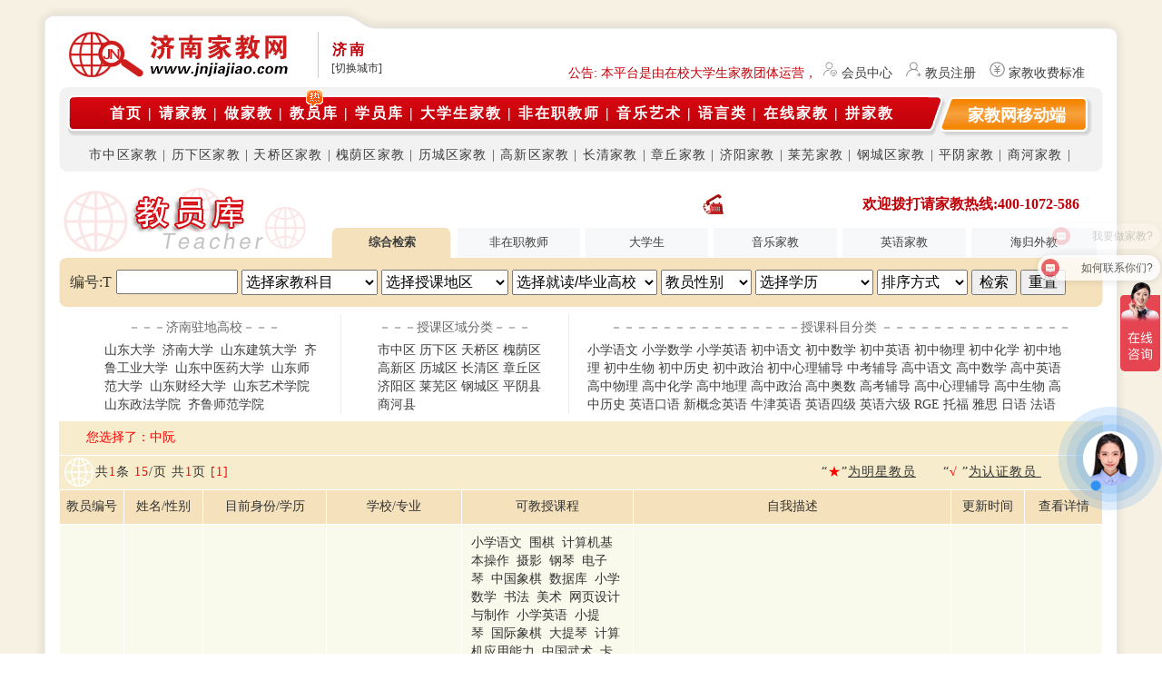

--- FILE ---
content_type: text/html
request_url: http://www.jnjiajiao.com/teacher/index.html?subject=322
body_size: 13790
content:

<!DOCTYPE html PUBLIC "-//W3C//DTD XHTML 1.0 Transitional//EN" "http://www.w3.org/TR/xhtml1/DTD/xhtml1-transitional.dtd">
<html xmlns="http://www.w3.org/1999/xhtml">
<head>
<meta http-equiv="content-type" content="text/html; charset=GB2312" />

<title>济南中阮家教_济南中阮家教老师_济南中阮一对一辅导_济南中阮一对一</title>
<meta name="keywords" content="济南中阮家教,济南中阮家教老师,济南中阮辅导班,济南中阮价格,济南中阮培训哪家好,济南中阮一对一,济南中阮家教兼职,济南中阮辅导,济南中阮一对一价格,济南中阮辅导班哪里教的最好">
<meta name="description" content="济南中阮家教,济南中阮家教老师,济南中阮辅导班,济南中阮价格,济南中阮培训哪家好,济南中阮一对一,济南中阮家教兼职,济南中阮辅导,济南中阮一对一价格,济南中阮辅导班哪里教的最好"/>

<META content="chinese" name="language">
<meta name="robots" content="ALL" />
<META content="Global" name="distribution">
<meta name="rating" content="general" />
<meta name="author" content="家教;济南家教;济南家教网" />
<meta name="generator" content="XOOPS" />
<META content="济南家教" name="copyright">
<META content="济南家教 济南家教网 济南家教服务" name="author">
<link href="https://common.xianshengjiao.com/style/jiajiao.css" rel="stylesheet" type="text/css" />
<link href="https://common.xianshengjiao.com/style/ytjiajiao.css" rel="stylesheet" type="text/css">
<!--手机自动跳转开始-->
<script type="text/javascript">
function is_mobile() {
    var regex_match = /(nokia|iphone|iPad|android|motorola|^mot-|softbank|foma|docomo|kddi|up.browser|up.link|htc|dopod|blazer|netfront|helio|hosin|huawei|novarra|CoolPad|webos|techfaith|palmsource|blackberry|alcatel|amoi|ktouch|nexian|samsung|galaxy|^sam-|s[cg]h|^lge|ericsson|philips|sagem|wellcom|bunjalloo|maui|symbian|smartphone|midp|wap|phone|windows ce|iemobile|^spice|^bird|^zte-|longcos|pantech|gionee|^sie-|portalmmm|jigs browser|hiptop|^benq|haier|^lct|operas*mobi|opera*mini|320x320|240x320|176x220)/i;
    var u = navigator.userAgent;
    return u && regex_match.exec(u) ? true : false;
}
if (is_mobile()) {
    location.href = "http://m.jnjiajiao.com"+window.location.pathname;
}
</script>
<!--手机自动跳转结束-->
</head>

<body>
<div align="center">
  
<div id="top">
	<div id="t_1_1"></div>
    <div id="t_1_2"></div>
    <div id="t_1_3"></div>
    <div id="t_1_4" class="f"></div>
    <div id="t_1_5"></div>
    
    <div id="t_2_1"></div>
    <div id="t_2_2">
    	<div id="t_2_2_1"><a href="http://www.jnjiajiao.com" title="济南家教网,济南家教吧,济南家教中心,济南大学生家教" target="_blank"><img src="https://common.xianshengjiao.com/pictures/jnjiajiaologo.png" alt="济南家教网" width="250" height="51" border="0" /></a></div>
      <div id="t_2_2_2"><div class="city f_l">
<div class="city_now">济南</div>
<div class="city_swich">
<span class="city_nav" id="city_nav" onclick="this.className='city_nav city_hover';document.getElementById('city_link').className='city_link city_hovers'">[切换城市]</span></div>
<onmouseover= /vs/onclick>
<div id="city_link" class="city_link">
<div class="city_show"><span class="f_red f_r" href="javascript:;" title="关闭窗体" onclick="document.getElementById('city_nav').className='city_nav';document.getElementById


('city_link').className='city_link';return !1;">[关闭]</span><span class="f_l f_red">请选择山东其它城市站点:</span></div>


<a class="city_links" 
href="http://www.qdjiajiao.net"  target="_blank" onclick="M.goExpr('city_eelou_id','0');return false;">青岛</a>


<a class="city_links" 
href="http://www.ytjiajiao.com"  target="_blank" onclick="M.goExpr('city_eelou_id','0');return false;">烟台</a>


<a class="city_links" 
href="http://www.wfjiajiao.net"  target="_blank" onclick="M.goExpr('city_eelou_id','0');return false;">潍坊</a>


<a class="city_links" 
href="http://www.zbjiajiao.net"  target="_blank" onclick="M.goExpr('city_eelou_id','0');return false;">淄博</a>


<a class="city_links" 
href="http://www.jnjiajiao.net"  target="_blank" onclick="M.goExpr('city_eelou_id','0');return false;">济宁</a>


<a class="city_links" 
href="http://www.lyjiajiao.net"  target="_blank" onclick="M.goExpr('city_eelou_id','0');return false;">临沂</a>


<a class="city_links" 
href="http://www.dyjiajiao.net"  target="_blank" onclick="M.goExpr('city_eelou_id','0');return false;">东营</a>


<a class="city_links" 
href="http://www.tajiajiao.com"  target="_blank" onclick="M.goExpr('city_eelou_id','0');return false;">泰安</a>


<a class="city_links" 
href="http://www.whjiajiao.net"  target="_blank" onclick="M.goExpr('city_eelou_id','0');return false;">威海</a>


<a class="city_links" 
href="http://www.dzjiajiao.net"  target="_blank" onclick="M.goExpr('city_eelou_id','0');return false;">德州</a>


<a class="city_links" 
href="http://www.lcjiajiao.net"  target="_blank" onclick="M.goExpr('city_eelou_id','0');return false;">聊城</a>


<a class="city_links" 
href="http://www.hezejiajiao.net"  target="_blank" onclick="M.goExpr('city_eelou_id','0');return false;">菏泽</a>


<a class="city_links" 
href="http://www.bzjiajiao.net"  target="_blank" onclick="M.goExpr('city_eelou_id','0');return false;">滨州</a>


<a class="city_links" 
href="http://www.zaozhuangjiajiao.com"  target="_blank" onclick="M.goExpr('city_eelou_id','0');return false;">枣庄</a>


<a class="city_links" 
href="http://www.rzjiajiao.net"  target="_blank" onclick="M.goExpr('city_eelou_id','0');return false;">日照</a>

 
				
</div>
</div><img src="https://common.xianshengjiao.com/pictures/indexgg.jpg" /></div>
      <div id="t_2_2_3" class="orange"><marquee align="center" direction=left scrollamount="2" scrolldelay="1" onmouseover=this.stop() onmouseout=this.start()>公告:  本平台是由在校大学生家教团体运营，旨为在校大学生及研究生（持有教师资格证）提供勤工俭学、社会实践兼职信息的服务平台。平台不开展任何有偿学科教育和素质教育业务活动，是一家对家长学员不收取任何中介服务费用的公益非组织平台。为了响应国家“双减”政策，谢绝在职老师及校外培训机构注册及合作！</marquee> 
      </div>
      <div id="t_2_2_4">
	  
	 
				<a href="/user/index.html" target="_blank">会员中心</a>
			
	  </div>
      <div id="t_2_2_5"><a href="/register/index.html" target="_blank">教员注册</a></div>
      <div id="t_2_2_6"><a href="/help/teacher/charge.html" target="_blank">家教收费标准</a></div>
  </div>
    <div id="t_2_3"></div>
    
    <div id="t_3_1"></div>
    <div id="t_3_2"></div>
    <div id="t_3_3">
    	<div id="t_3_3_1"></div>
       <div id="t_3_3_2" class="t" style="letter-spacing:2.0px;"><a href="/" class="t">首页</a> | <a href="/qjj/index.html" class="t">请家教</a> | <a href="/help/teacher/allhelp.html" class="t">做家教</a> | <a href="/teacher/index.html" class="t"><span id="hot">教员库</span></a> | <a href="/student/index.html" class="t">学员库</a> |  <a href="/daxuesheng/index.html" class="t">大学生家教</a> | <a href="/jiaoshi/index.html" class="t">非在职教师</a> | <a href="/music/index.html" class="t">音乐艺术</a> | <a href="/language/index.html" class="t">语言类</a>  |  <a href="/live/index.html" class="t">在线家教</a> | <a href="/pin/index.html" class="t">拼家教</a></div>
      <div id="t_3_3_3"></div>
        <div id="t_3_3_4" class="t">
		
		 <!-- 触发文字和弹出层 -->
    <div class="trigger-text" id="platformTrigger">
        家教网移动端
        <div class="popup-layer" id="platformPopup">
            <div class="platform-container">
                <div class="platform-item">
                    <img src="https://common.xianshengjiao.com/pictures/0531m.png" alt="济南家教网手机网页端">
                    <div class="platform-name">手机网页端</div>
                </div>
                <div class="platform-item">
                     <img src="https://common.xianshengjiao.com/pictures/WeChat.jpg" alt="济南家教网微信公众号">
                    <div class="platform-name">微信公众号</div>
                </div>
                <div class="platform-item">
                     <img src="https://common.xianshengjiao.com/pictures/xcx.jpg" alt="济南家教网微信小程序">
                    <div class="platform-name">微信小程序</div>
                </div>
                <div class="platform-item">
                     <img src="https://common.xianshengjiao.com/pictures/app.png" alt="济南家教网APP下载">
                    <div class="platform-name">APP端下载</div>
                </div>
            </div>
        </div>
    </div>
		
		
		</div>
      <div id="t_3_3_5"></div>
        <div id="t_3_3_6" class="t1" style="letter-spacing:1.2px;">
       
                    <a href="/teacher/shizhong.html" target="_blank" class="t1" title="市中区家教">市中区家教</a> |
                          
                
                    <a href="/teacher/lixia.html" target="_blank" class="t1" title="历下区家教">历下区家教</a> |
                          
                
                    <a href="/teacher/tianqiao.html" target="_blank" class="t1" title="天桥区家教">天桥区家教</a> |
                          
                
                    <a href="/teacher/huaiyin.html" target="_blank" class="t1" title="槐荫区家教">槐荫区家教</a> |
                          
                
                    <a href="/teacher/licheng.html" target="_blank" class="t1" title="历城区家教">历城区家教</a> |
                          
                
                    <a href="/teacher/gaoxin.html" target="_blank" class="t1" title="高新区家教">高新区家教</a> |
                          
                
                    <a href="/teacher/changqing.html" target="_blank" class="t1" title="长清区家教">长清家教</a> |
                          
                
                    <a href="/teacher/zhangqiu.html" target="_blank" class="t1" title="章丘区家教">章丘家教</a> |
                          
                
                    <a href="/teacher/jiyang.html" target="_blank" class="t1" title="济阳区家教">济阳家教</a> |
                          
                
                    <a href="/teacher/laiwu.html" target="_blank" class="t1" title="莱芜区家教">莱芜家教</a> |
                          
                
                    <a href="/teacher/gangcheng.html" target="_blank" class="t1" title="钢城区家教">钢城区家教</a> |
                          
                
                    <a href="/teacher/pingyin.html" target="_blank" class="t1" title="平阴县家教">平阴家教</a> |
                          
                
                    <a href="/teacher/shanghe.html" target="_blank" class="t1" title="商河县家教">商河家教</a> |
                          
                	
	   </div>
  </div>
    <div id="t_3_4"></div>
    <div id="t_3_5"></div>
</div>

<table width="1200" border="0" align="center" cellpadding="0" cellspacing="0" style="margin:auto;" >
  <tr>
    <td width="10" background="https://common.xianshengjiao.com/pictures/top_2_1.gif"></td>
    <td width="15" bgcolor="#FFFFFF">&nbsp;</td>
    <td valign="top" bgcolor="#FFFFFF" style="line-height:20px; color:#333333"><table width="1150" border="0" cellspacing="0" cellpadding="0"  style="font-size:14px;">
      <tr>
        <td width="300"><img src="https://common.xianshengjiao.com/pictures/jiaoyuanku.gif" width="277" height="70" /></td>
        <td width="850"><table width="850" border="0" cellspacing="0" cellpadding="0" >
            <tr>
              <td height="50" colspan="14" class="orange px16"><table width="850" border="0" cellspacing="0" cellpadding="0">
                <tr>
                  <td width="436"><div align="right"><img src="https://common.xianshengjiao.com/pictures/telephone.gif" width="28" height="23" /></div></td>
                  <td width="390"><div align="right"><strong>欢迎拨打请家教热线:400-1072-586</strong></div></td>
                  <td width="26">&nbsp;</td>
                </tr>
              </table></td>
            </tr>

            <tr>
              <td width="5" height="33" bgcolor="#F5E2BC"><img src="https://common.xianshengjiao.com/pictures/jyk_3.gif" width="5" height="33" /></td>
              <td width="90" bgcolor="#F5E2BC"><div align="center" class="px13"><strong><a href="/teacher/index.html">综合检索</a></strong></div></td>
              <td width="5" height="33"><img src="https://common.xianshengjiao.com/pictures/jyk_4.gif" width="5" height="33" /></td>
              <td width="5"></td>
              <td width="100" bgcolor="#F7F8F9"><div align="center" class="px13"><a href="/jiaoshi/index.html">非在职教师</a></div></td>
              <td width="5"></td>
              <td width="100" bgcolor="#F7F8F9"><div align="center" class="px13"><a href="/daxuesheng/index.html">大学生</a></div></td>
              <td width="5"></td>
              <td width="100" bgcolor="#F7F8F9"><div align="center" class="px13"><a href="/music/index.html">音乐家教</a></div></td>
              <td width="5"></td>
              <td width="100" bgcolor="#F7F8F9"><div align="center" class="px13"><a href="/language/index.html">英语家教</a></div></td>
              <td width="5"></td>
              <td width="100" bgcolor="#F7F8F9"><div align="center" class="px13"><a href="/haigui/index.html">海归外教</a></div></td>
              <td width="5"></td>
            </tr>
        </table></td>
      </tr>
    </table>
      


<form name="form1" method="post" action="index.html">
<table width="1150" border="0" cellspacing="0" cellpadding="0"  style="font-size:16px;">
        <tr>
          <td width="7" height="54" bgcolor="#F5E2BC"><img src="https://common.xianshengjiao.com/pictures/jyk_1.gif" width="7" height="54"  /></td>
          <td width="56" bgcolor="#F5E2BC"><div align="center">编号:T</div></td>
          <td width="1080" bgcolor="#F5E2BC">
          
            <input name="teacher_id" type="text" id="teacher_id2" value="" size="6" style="width:130px; font-size:16px; height:23px;">
          
            <select name="subject" class="input_text2"  style="width:150px; font-size:16px; height:28px;">
            <option value="" selected="selected">选择家教科目</option>
              
			  <option value="">------------</option>	
			  
                                
                                <option value="231">小学语文</option>
								
			 
                                
                                <option value="233">小学数学</option>
								
			 
                                
                                <option value="232">小学英语</option>
								
			 
                                
                                <option value="235">初中语文</option>
								
			 
                                
                                <option value="236">初中数学</option>
								
			 
                                
                                <option value="237">初中英语</option>
								
			 
                                
                                <option value="238">初中物理</option>
								
			 
                                
                                <option value="239">初中化学</option>
								
			 
                                
                                <option value="242">中考辅导</option>
								
			 
                                
                                <option value="340">初中生物</option>
								
			 
                                
                                <option value="240">初中心理辅导</option>
								
			 
			  <option value="">------------</option>	
			  
			  
                                
                                <option value="243">高中语文</option>
								
			 
                                
                                <option value="244">高中数学</option>
								
			 
                                
                                <option value="245">高中英语</option>
								
			 
                                
                                <option value="246">高中物理</option>
								
			 
                                
                                <option value="247">高中化学</option>
								
			 
                                
                                <option value="248">高中地理</option>
								
			 
                                
                                <option value="249">高中政治</option>
								
			 
                                
                                <option value="251">高中奥数</option>
								
			 
                                
                                <option value="253">高考辅导</option>
								
			 
                                
                                <option value="252">高中心理辅导</option>
								
			 
                                
                                <option value="339">高中生物</option>
								
			 
			  <option value="">------------</option>	
			  
			  
                                
                                <option value="254">英语口语</option>
								
			 
                                
                                <option value="255">新概念英语</option>
								
			 
                                
                                <option value="256">牛津英语</option>
								
			 
                                
                                <option value="257">英语四级</option>
								
			 
                                
                                <option value="258">英语六级</option>
								
			 
                                
                                <option value="261">RGE</option>
								
			 
                                
                                <option value="262">托福</option>
								
			 
                                
                                <option value="263">雅思</option>
								
			 
                                
                                <option value="264">日语</option>
								
			 
                                
                                <option value="265">法语</option>
								
			 
                                
                                <option value="266">德语</option>
								
			 
                                
                                <option value="267">韩语</option>
								
			 
                                
                                <option value="268">俄语</option>
								
			 
                                
                                <option value="269">希腊语</option>
								
			 
                                
                                <option value="270">瑞典语</option>
								
			 
                                
                                <option value="271">荷兰语</option>
								
			 
                                
                                <option value="272">意大利语</option>
								

			 
                                
                                <option value="273">西班牙语</option>
								
			 
                                
                                <option value="274">葡萄牙语</option>
								
			 
                                
                                <option value="275">阿拉伯语</option>
								
			 
                                
                                <option value="276">乌克兰语</option>
								
			 
			  <option value="">------------</option>	
			  
			  
                                
                                <option value="277">计算机基本操作</option>
								
			 
                                
                                <option value="278">数据库</option>
								
			 
                                
                                <option value="279">网页设计与制作</option>
								
			 
                                
                                <option value="280">计算机应用能力</option>
								
			 
                                
                                <option value="281">计算机应用能力中级</option>
								
			 
                                
                                <option value="282">Linux或Unix</option>
								
			 
                                
                                <option value="283">网站开发</option>
								
			 
                                
                                <option value="284">图像处理软件</option>
								
			 
                                
                                <option value="285">动画制作</option>
								
			 
                                
                                <option value="286">程序设计</option>
								
			 
                                
                                <option value="287">程序设计高级</option>
								
			 
                                
                                <option value="288">微软证书</option>
								
			 
			  <option value="">------------</option>	
			  
			  
                                
                                <option value="289">摄影</option>
								
			 
                                
                                <option value="290">书法</option>
								
			 
                                
                                <option value="291">美术</option>
								
			 
                                
                                <option value="292">卡通画</option>
								
			 
                                
                                <option value="293">国画</option>
								
			 
                                
                                <option value="294">西洋画</option>
								
			 
                                
                                <option value="295">交谊舞</option>
								
			 
                                
                                <option value="296">民族舞</option>
								
			 
                                
                                <option value="297">芭蕾舞</option>
								
			 
                                
                                <option value="298">声乐（美声）</option>
								
			 
                                
                                <option value="299">声乐（民族）</option>
								
			 
			  <option value="">------------</option>	
			  
			  
                                
                                <option value="300">钢琴</option>
								
			 
                                
                                <option value="301">电子琴</option>
								
			 
                                
                                <option value="302">小提琴</option>
								
			 
                                
                                <option value="303">大提琴</option>
								
			 
                                
                                <option value="304">长笛</option>
								
			 
                                
                                <option value="305">吉它</option>
								
			 
                                
                                <option value="306">手风琴</option>
								
			 
                                
                                <option value="307">萨克斯</option>
								
			 
                                
                                <option value="308">单簧管</option>
								
			 
                                
                                <option value="309">双簧管</option>
								
			 
                                
                                <option value="310">打击乐</option>
								
			 
                                
                                <option value="311">小号</option>
								
			 
                                
                                <option value="312">大号</option>
								
			 
                                
                                <option value="313">圆号</option>
								
			 
                                
                                <option value="314">打击乐</option>
								
			 
                                
                                <option value="315">二胡</option>
								
			 
                                
                                <option value="316">笛子</option>
								
			 
                                
                                <option value="317">琵琶</option>
								
			 
                                
                                <option value="318">古筝</option>
								
			 
                                
                                <option value="319">唢呐</option>
								
			 
                                
                                <option value="320">笙</option>
								
			 
                                
                                <option value="321">柳琴</option>
								
			 
                                
                                <option value="322">中阮</option>
								
			 
                                
                                <option value="323">古琴</option>
								
			 
                                
                                <option value="324">三弦</option>
								
			 
                                
                                <option value="325">板胡</option>
								
			 
			  <option value="">------------</option>	
			  
			  
                                
                                <option value="326">围棋</option>
								
			 
                                
                                <option value="327">中国象棋</option>
								
			 
                                
                                <option value="328">国际象棋</option>
								
			 
                                
                                <option value="329">中国武术</option>
								
			 
                                
                                <option value="330">气功</option>
								
			 
                                
                                <option value="331">跆拳道</option>
								
			 
                                
                                <option value="332">空手道</option>
								
			 
                                
                                <option value="333">瑜珈</option>
								
			 
                                
                                <option value="334">滑冰旱冰</option>
								
			 
                                
                                <option value="335">游泳</option>
								
			 
                                
                                <option value="336">乒乓球</option>
								
			 
                                
                                <option value="337">羽毛球</option>
								
			 
                                
                                <option value="338">网球</option>
              </select>
            <select name="teach_place" class="input_text" id="teach_place" style="width:140px; font-size:16px; height:28px;;">
              <option value="" selected="selected">选择授课地区</option>
              
              <option value="市中区">市中区</option>
              
              <option value="历下区">历下区</option>
              
              <option value="天桥区">天桥区</option>
              
              <option value="槐荫区">槐荫区</option>
              
              <option value="高新区">高新区</option>
              
              <option value="历城区">历城区</option>
              
              <option value="长清区">长清区</option>
              
              <option value="章丘区">章丘区</option>
              
              <option value="济阳区">济阳区</option>
              
              <option value="莱芜区">莱芜区</option>
              
              <option value="钢城区">钢城区</option>
              
              <option value="平阴县">平阴县</option>
              
              <option value="商河县">商河县</option>
              
            </select>
            <select name="school" size="1" style="width:160px; font-size:16px; height:28px;;">
            <option value="" selected="selected">选择就读/毕业高校</option>
              
              
                                
                                 
                                <option value="山东大学">山东大学</option>
                             
                                <option value="济南大学">济南大学</option>
                             
                                <option value="山东建筑大学">山东建筑大学</option>
                             
                                <option value="齐鲁工业大学">齐鲁工业大学</option>
                             
                                <option value="山东第一医科大学">山东第一医科大学</option>
                             
                                <option value="山东中医药大学">山东中医药大学</option>
                             
                                <option value="山东师范大学">山东师范大学</option>
                             
                                <option value="山东财经大学">山东财经大学</option>
                             
                                <option value="山东体育学院">山东体育学院</option>
                             
                                <option value="山东艺术学院">山东艺术学院</option>
                             
                                <option value="山东工艺美术学院">山东工艺美术学院</option>
                             
                                <option value="山东警察学院">山东警察学院</option>
                             
                                <option value="山东交通学院">山东交通学院</option>
                             
                                <option value="山东女子学院">山东女子学院</option>
                             
                                <option value="山东英才学院">山东英才学院</option>
                             
                                <option value="山东现代学院">山东现代学院</option>
                             
                                <option value="山东协和学院">山东协和学院</option>
                             
                                <option value="济南工程职业技术大学">济南工程职业技术大学</option>
                             
                                <option value="山东财经大学燕山学院">山东财经大学燕山学院</option>
                             
                                <option value="齐鲁理工学院">齐鲁理工学院</option>
                             
                                <option value="济南大学泉城学院">济南大学泉城学院</option>
                             
                                <option value="山东政法学院">山东政法学院</option>
                             
                                <option value="齐鲁师范学院">齐鲁师范学院</option>
                             
                                <option value="山东青年政治学院">山东青年政治学院</option>
                             
                                <option value="山东管理学院">山东管理学院</option>
                             
                                <option value="山东农业工程学院">山东农业工程学院</option>
                             
                                <option value="山东商业职业技术学院">山东商业职业技术学院</option>
                             
                                <option value="山东电力高等专科学校">山东电力高等专科学校</option>
                             
                                <option value="山东职业学院">山东职业学院</option>
                             
                                <option value="山东劳动职业技术学院">山东劳动职业技术学院</option>
                             
                                <option value="山东圣翰财贸职业学院">山东圣翰财贸职业学院</option>
                             
                                <option value="济南职业学院">济南职业学院</option>
                             
                                <option value="济南工程职业技术学院">济南工程职业技术学院</option>
                             
                                <option value="山东电子职业技术学院">山东电子职业技术学院</option>
                             
                                <option value="山东旅游职业学院">山东旅游职业学院</option>
                             
                                <option value="山东杏林科技职业学院">山东杏林科技职业学院</option>
                             
                                <option value="山东城市建设职业学院">山东城市建设职业学院</option>
                             
                                <option value="山东司法警官职业学院">山东司法警官职业学院</option>
                             
                                <option value="山东传媒职业学院">山东传媒职业学院</option>
                             
                                <option value="济南幼儿师范高等专科学校">济南幼儿师范高等专科学校</option>
                             
                                <option value="济南护理职业学院">济南护理职业学院</option>
                             
                                <option value="山东艺术设计职业学院">山东艺术设计职业学院</option>
                             
                                <option value="山东特殊教育职业学院">山东特殊教育职业学院</option>
                             
                                <option value="莱芜职业技术学院">莱芜职业技术学院</option>
                             
                                <option value="山东财经大学莱芜校区">山东财经大学莱芜校区</option>
                             
                                <option value="山东凯文科技职业学院">山东凯文科技职业学院</option>
                             
                                <option value="山东科技大学">山东科技大学</option>
                             
                                <option value="山东商务职业学院">山东商务职业学院</option>
                             
                                <option value="山东医学高等专科学校">山东医学高等专科学校</option>
                             
                                <option value="山东外事翻译职业学院">山东外事翻译职业学院</option>
                             
                                <option value="国家开放大学">国家开放大学</option>
                             
                                <option value="山东财政职工大学">山东财政职工大学</option>
                             
                                <option value="济南市职工大学">济南市职工大学</option>
                             	
              </select>
            <select name="gender" class="input_text" id="gender" style="width:100px; font-size:16px; height:28px;;">
              <option value="" selected="selected">教员性别</option>
            <option value="1">男</option>
            <option value="2">女</option>
              </select>
            <select name="educational_level" style="width:130px; font-size:16px; height:28px;;">
              <option value=""  selected="selected">选择学历</option>
              <option value="大专在读学生">大专在读学生</option>
              <option value="本科大一学生">本科大一学生</option>
              <option value="本科大二学生">本科大二学生</option>
              <option value="本科大三学生">本科大三学生</option>
              <option value="本科大四学生">本科大四学生</option>
              <option value="本科大五学生">本科大五学生</option>
              <option value="在读硕士生">在读硕士生</option>
              <option value="在读博士生">在读博士生</option>
              <option value="其他学生">其他学生</option>
              <option value=""></option>
              <option value="离职幼儿教师">离职幼儿教师</option>
              <option value="退休幼儿教师">退休幼儿教师</option>
              <option value="进修幼儿教师">进修幼儿教师</option>
              <option value="专业幼儿教师">专业幼儿教师</option>
              <option value=""></option>
              <option value="离职小学教师">离职小学教师</option>
              <option value="退休小学教师">退休小学教师</option>
              <option value="进修小学教师">进修小学教师</option>
              <option value="专业小学教师">专业小学教师</option>
              <option value=""></option>
              <option value="离职初中教师">离职初中教师</option>
              <option value="退休初中教师">退休初中教师</option>
              <option value="进修初中教师">进修初中教师</option>
              <option value="专业初中教师">专业初中教师</option>
              <option value=""></option>
              <option value="离职高中教师">离职高中教师</option>
              <option value="退休高中教师">退休高中教师</option>
              <option value="进修高中教师">进修高中教师</option>
              <option value="专业高中教师">专业高中教师</option>
              <option value=""></option>
              <option value="离职大学教师">离职大学教师</option>
              <option value="退休大学教师">退休大学教师</option>
              <option value="专业大学教师">专业大学教师</option>
              <option value=""></option>
              <option value="离职专业培训机构教师">离职专业培训机构教师</option>
              <option value="退休专业培训机构教师">退休专业培训机构教师</option>
              <option value="进修专业培训机构教师">进修专业培训机构教师</option>
              <option value="专业专业培训机构教师">专业专业培训机构教师</option>
              <option value=""></option>
              <option value="其它教师">其它教师</option>
              <option value=""></option>
              <option value="海外工作归国人员">海外工作归国人员</option>
              <option value="海外留学归国人员">海外留学归国人员</option>
              <option value="外籍教师">外籍教师</option>
              <option value="外籍留学生">外籍留学生</option>
              </select>
            <select name="taxis" style="width:100px; font-size:16px; height:28px;">
              <option selected="selected" value="0">排序方式</option>
              <option value="1">更新时间</option>
              <option value="2">认证教员</option>
              </select>
            <input type="submit" name="Submit2" value="检索" / style="width:50px; font-size:16px; height:28px;" >
			 <input type=button value="重置" onclick="window.location.href=''" style="width:50px; font-size:16px; height:28px;" >          </td>
          <td width="7"><img src="https://common.xianshengjiao.com/pictures/jyk_2.gif" width="7" height="54" /></td>
        </tr>
      </table>
	  </form>

      <table width="1150" border="0" cellspacing="0" cellpadding="0" style="font-size:14px;">
        <tr>
          <td colspan="7" height="8"></td>
        </tr>
        <tr>
          <td width="10"></td>
          <td width="300"><table width="100%" border="0" cellspacing="0" cellpadding="0">
              <tr>
                <td height="30"><div align="center" class="ash-">－－－济南驻地高校－－－</div></td>
              </tr>
              <tr>
                <td height="25"  ><table width="96%" border="0" align="center" cellpadding="0" cellspacing="0" style="padding-left:20px;">
                    <tr>
                      <td > <table width="96%" border="0" align="center" cellpadding="0" cellspacing="0" style="padding-left:20px;">
                    <tbody><tr>
                      <td> 
					  
                  
                   <a href="index.html?teach_place=&subject=322&school=山东大学"><font>山东大学</font></a>&nbsp; 
                  
                  
                   <a href="index.html?teach_place=&subject=322&school=济南大学"><font>济南大学</font></a>&nbsp; 
                  
                  
                   <a href="index.html?teach_place=&subject=322&school=山东建筑大学"><font>山东建筑大学</font></a>&nbsp; 
                  
                  
                   <a href="index.html?teach_place=&subject=322&school=齐鲁工业大学"><font>齐鲁工业大学</font></a>&nbsp; 
                  
                  
                   <a href="index.html?teach_place=&subject=322&school=山东中医药大学"><font>山东中医药大学</font></a>&nbsp; 
                  
                  
                   <a href="index.html?teach_place=&subject=322&school=山东师范大学"><font>山东师范大学</font></a>&nbsp; 
                  
                  
                   <a href="index.html?teach_place=&subject=322&school=山东财经大学"><font>山东财经大学</font></a>&nbsp; 
                  
                  
                   <a href="index.html?teach_place=&subject=322&school=山东艺术学院"><font>山东艺术学院</font></a>&nbsp; 
                  
                  
                   <a href="index.html?teach_place=&subject=322&school=山东政法学院"><font>山东政法学院</font></a>&nbsp; 
                  
                  
                   <a href="index.html?teach_place=&subject=322&school=齐鲁师范学院"><font>齐鲁师范学院</font></a>&nbsp; 
                  
                   </td>
                    </tr>
                </tbody></table></td>
                    </tr>
                </table></td>
              </tr>
          </table></td>
          <td width="1" bgcolor="#F0EDED"></td>
          <td width="250"><table width="100%" border="0" cellspacing="0" cellpadding="0">
              <tr>
                <td height="30"><div align="center" class="ash-">－－－授课区域分类－－－</div></td>
              </tr>
              <tr>
                <td height="25"><table width="96%" border="0" align="center" cellpadding="0" cellspacing="0" style="padding-left:20px;">
                    <tr>
                      <td><table width="96%" border="0" align="center" cellpadding="0" cellspacing="0" style="padding-left:20px;">
                    <tbody><tr>
                      <td>
					  
                  <a href="index.html?teach_place=市中区&subject=322&school="><font>市中区</font></a>
				   
                  <a href="index.html?teach_place=历下区&subject=322&school="><font>历下区</font></a>
				   
                  <a href="index.html?teach_place=天桥区&subject=322&school="><font>天桥区</font></a>
				   
                  <a href="index.html?teach_place=槐荫区&subject=322&school="><font>槐荫区</font></a>
				   
                  <a href="index.html?teach_place=高新区&subject=322&school="><font>高新区</font></a>
				   
                  <a href="index.html?teach_place=历城区&subject=322&school="><font>历城区</font></a>
				   
                  <a href="index.html?teach_place=长清区&subject=322&school="><font>长清区</font></a>
				   
                  <a href="index.html?teach_place=章丘区&subject=322&school="><font>章丘区</font></a>
				   
                  <a href="index.html?teach_place=济阳区&subject=322&school="><font>济阳区</font></a>
				   
                  <a href="index.html?teach_place=莱芜区&subject=322&school="><font>莱芜区</font></a>
				   
                  <a href="index.html?teach_place=钢城区&subject=322&school="><font>钢城区</font></a>
				   
                  <a href="index.html?teach_place=平阴县&subject=322&school="><font>平阴县</font></a>
				   
                  <a href="index.html?teach_place=商河县&subject=322&school="><font>商河县</font></a>
				   
                  </td>
                    </tr>
                </tbody></table></td>
                    </tr>
                </table></td>
              </tr>
          </table></td>
          <td width="1" bgcolor="#F0EDED"></td>
          <td><table width="100%" border="0" cellspacing="0" cellpadding="0" style="padding-left:20px;">
              <tr>
                <td height="30"><div align="center" class="ash-">－－－－－－－－－－－－－－－授课科目分类 －－－－－－－－－－－－－－－</div></td>
              </tr>
              <tr>
                <td height="25"><table width="94%" border="0" align="center" cellpadding="0" cellspacing="0">
                    <tbody><tr>
                      <td>  
                  <a href="index.html?subject=231&school=&teach_place="><font>小学语文</font></a> 
                  
                  <a href="index.html?subject=233&school=&teach_place="><font>小学数学</font></a> 
                  
                  <a href="index.html?subject=232&school=&teach_place="><font>小学英语</font></a> 
                  
                  <a href="index.html?subject=235&school=&teach_place="><font>初中语文</font></a> 
                  
                  <a href="index.html?subject=236&school=&teach_place="><font>初中数学</font></a> 
                  
                  <a href="index.html?subject=237&school=&teach_place="><font>初中英语</font></a> 
                  
                  <a href="index.html?subject=238&school=&teach_place="><font>初中物理</font></a> 
                  
                  <a href="index.html?subject=239&school=&teach_place="><font>初中化学</font></a> 
                  
                  <a href="index.html?subject=344&school=&teach_place="><font>初中地理</font></a> 
                  
                  <a href="index.html?subject=340&school=&teach_place="><font>初中生物</font></a> 
                  
                  <a href="index.html?subject=342&school=&teach_place="><font>初中历史</font></a> 
                  
                  <a href="index.html?subject=343&school=&teach_place="><font>初中政治</font></a> 
                  
                  <a href="index.html?subject=240&school=&teach_place="><font>初中心理辅导</font></a> 
                  
                  <a href="index.html?subject=242&school=&teach_place="><font>中考辅导</font></a> 
                  
                  <a href="index.html?subject=243&school=&teach_place="><font>高中语文</font></a> 
                  
                  <a href="index.html?subject=244&school=&teach_place="><font>高中数学</font></a> 
                  
                  <a href="index.html?subject=245&school=&teach_place="><font>高中英语</font></a> 
                  
                  <a href="index.html?subject=246&school=&teach_place="><font>高中物理</font></a> 
                  
                  <a href="index.html?subject=247&school=&teach_place="><font>高中化学</font></a> 
                  
                  <a href="index.html?subject=248&school=&teach_place="><font>高中地理</font></a> 
                  
                  <a href="index.html?subject=249&school=&teach_place="><font>高中政治</font></a> 
                  
                  <a href="index.html?subject=251&school=&teach_place="><font>高中奥数</font></a> 
                  
                  <a href="index.html?subject=253&school=&teach_place="><font>高考辅导</font></a> 
                  
                  <a href="index.html?subject=252&school=&teach_place="><font>高中心理辅导</font></a> 
                  
                  <a href="index.html?subject=339&school=&teach_place="><font>高中生物</font></a> 
                  
                  <a href="index.html?subject=345&school=&teach_place="><font>高中历史</font></a> 
                  
                  <a href="index.html?subject=254&school=&teach_place="><font>英语口语</font></a> 
                  
                  <a href="index.html?subject=255&school=&teach_place="><font>新概念英语</font></a> 
                  
                  <a href="index.html?subject=256&school=&teach_place="><font>牛津英语</font></a> 
                  
                  <a href="index.html?subject=257&school=&teach_place="><font>英语四级</font></a> 
                  
                  <a href="index.html?subject=258&school=&teach_place="><font>英语六级</font></a> 
                  
                  <a href="index.html?subject=261&school=&teach_place="><font>RGE</font></a> 
                  
                  <a href="index.html?subject=262&school=&teach_place="><font>托福</font></a> 
                  
                  <a href="index.html?subject=263&school=&teach_place="><font>雅思</font></a> 
                  
                  <a href="index.html?subject=264&school=&teach_place="><font>日语</font></a> 
                  
                  <a href="index.html?subject=265&school=&teach_place="><font>法语</font></a> 
                  </td>
                    </tr>
                </tbody></table></td>
              </tr>
          </table></td>
          <td width="10"></td>
        </tr>
        <tr>
          <td colspan="7" height="8"></td>
        </tr>
      </table></td>
    <td width="15" bgcolor="#FFFFFF">&nbsp;</td>
    <td width="10" background="https://common.xianshengjiao.com/pictures/top_3_2.gif">&nbsp;</td>
  </tr>
</table>
<table width="1200" border="0" align="center" cellpadding="0" cellspacing="0" style="margin:auto;" >
  <tr>
    <td width="10" background="https://common.xianshengjiao.com/pictures/top_2_1.gif"></td>
    <td width="15" bgcolor="#FFFFFF">&nbsp;</td>
    <td valign="top" bgcolor="#FFFFFF" style="line-height:20px; color:#333333"><table width="1150" border="0" cellspacing="0" cellpadding="0"  style="font-size:14px;border-bottom:1px solid #ffffff; ">
         <tr bgcolor="#F7EDCD">
    <td height="37" bgcolor="#F7EDCD" style="padding-left:30px; color:#FF0000;">
        您选择了：中阮
    </td>
</tr>

        </table><table width="1150" border="0" cellspacing="0" cellpadding="0"  style="font-size:14px;">
          <tr bgcolor="#F7EDCD">
            <td width="40" height="37" bgcolor="#F7EDCD" style="background:url(https://common.xianshengjiao.com/pictures/jyk_5.gif)"></td>
            <td width="800" bgcolor="#F7EDCD" class="spacing1"><span class="black9">共<font color="red">1</font>条 <font color="red">15</font>/页 共<font color="red">1</font>页 <font color="#ff0000"> [1] </font></span></td>
            <td width="310"><span class="spacing1">“<span class="red">★</span>”<a href="/star/index.html" class="black9">为明星教员</a>　　“<span class="red">√</span> ”<a href="index.html?taxis=2" class="black9">为认证教员 </a>&nbsp;</span>　　</td>
          </tr>
        </table>
    <table width="1150" border="0" cellspacing="1" cellpadding="0" style="font-size:14px;">
          <tr bgcolor="#F5E2BC">
            <td width="62" height="37"><div align="center">教员编号</div></td>
            <td width="76"><div align="center">姓名/性别</div></td>
            <td width="99"><div align="center">目前身份/学历</div></td>
            <td width="110"><div align="center">学校/专业</div></td>
            <td width="145"><div align="center">可教授课程</div></td>
            <td width="285"><div align="center">自我描述</div></td>
            <td width="70"><div align="center"><span class="white_link_9">更新时间</span></div></td>
            <td width="74"><div align="center">查看详情</div></td>
          </tr>
		  

                    <tr bgcolor="#F9F9EC"> 
            <td width="62" height="30"><div align="center">T0531-<br>2936</div></td>
            <td width="76"><div align="center">
               钱教员<br><img src="https://common.xianshengjiao.com/pictures/man.gif" /><br>(男)<span class="red">√</span> </div></td>
            <td width="99" class="p10"><div align="center">
              <br>大专在读    
			   </div></td>
            <td width="110" class="p10"><div align="center">
              鲁东大学<br>化学            </div></td>
            <td width="145" class="p10">
   小学语文&nbsp;&nbsp;围棋&nbsp;&nbsp;计算机基本操作&nbsp;&nbsp;摄影&nbsp;&nbsp;钢琴&nbsp;&nbsp;电子琴&nbsp;&nbsp;中国象棋&nbsp;&nbsp;数据库&nbsp;&nbsp;小学数学&nbsp;&nbsp;书法&nbsp;&nbsp;美术&nbsp;&nbsp;网页设计与制作&nbsp;&nbsp;小学英语&nbsp;&nbsp;小提琴&nbsp;&nbsp;国际象棋&nbsp;&nbsp;大提琴&nbsp;&nbsp;计算机应用能力&nbsp;&nbsp;中国武术&nbsp;&nbsp;卡通画&nbsp;&nbsp;气功&nbsp;&nbsp;国画&nbsp;&nbsp;长笛&nbsp;&nbsp;计算机应用能力中级&nbsp;&nbsp;初中语文&nbsp;&nbsp;西洋画&nbsp;&nbsp;初中数学&nbsp;&nbsp;吉它&nbsp;&nbsp;Linux或Unix&nbsp;&nbsp;跆拳道&nbsp;&nbsp;手风琴&nbsp;&nbsp;初中英语&nbsp;&nbsp;网站开发&nbsp;&nbsp;空手道&nbsp;&nbsp;交谊舞&nbsp;&nbsp;图像处理软件&nbsp;&nbsp;民族舞&nbsp;&nbsp;初中物理&nbsp;&nbsp;萨克斯&nbsp;&nbsp;瑜珈&nbsp;&nbsp;初中化学&nbsp;&nbsp;芭蕾舞&nbsp;&nbsp;滑冰旱冰&nbsp;&nbsp;动画制作&nbsp;&nbsp;程序设计&nbsp;&nbsp;双簧管&nbsp;&nbsp;声乐（美声）&nbsp;&nbsp;游泳&nbsp;&nbsp;乒乓球&nbsp;&nbsp;打击乐&nbsp;&nbsp;声乐（民族）&nbsp;&nbsp;程序设计高级&nbsp;&nbsp;微软证书&nbsp;&nbsp;羽毛球&nbsp;&nbsp;大号&nbsp;&nbsp;网球&nbsp;&nbsp;圆号&nbsp;&nbsp;初中心理辅导&nbsp;&nbsp;中考辅导&nbsp;&nbsp;打击乐&nbsp;&nbsp;二胡&nbsp;&nbsp;高中语文&nbsp;&nbsp;笛子&nbsp;&nbsp;高中数学&nbsp;&nbsp;高中英语&nbsp;&nbsp;琵琶&nbsp;&nbsp;古筝&nbsp;&nbsp;高中物理&nbsp;&nbsp;高中化学&nbsp;&nbsp;唢呐&nbsp;&nbsp;笙&nbsp;&nbsp;高中地理&nbsp;&nbsp;高中政治&nbsp;&nbsp;柳琴&nbsp;&nbsp;高中奥数&nbsp;&nbsp;中阮&nbsp;&nbsp;高考辅导&nbsp;&nbsp;古琴&nbsp;&nbsp;三弦&nbsp;&nbsp;板胡&nbsp;&nbsp;英语口语&nbsp;&nbsp;新概念英语&nbsp;&nbsp;英语四级&nbsp;&nbsp;英语六级&nbsp;&nbsp;RGE&nbsp;&nbsp;托福&nbsp;&nbsp;雅思&nbsp;&nbsp;日语&nbsp;&nbsp;法语&nbsp;&nbsp;德语&nbsp;&nbsp;韩语&nbsp;&nbsp;俄语&nbsp;&nbsp;希腊语&nbsp;&nbsp;瑞典语&nbsp;&nbsp;荷兰语&nbsp;&nbsp;意大利语&nbsp;&nbsp;西班牙语&nbsp;&nbsp;葡萄牙语&nbsp;&nbsp;阿拉伯语&nbsp;&nbsp;乌克兰语&nbsp;&nbsp;
</td>
            <td width="285" class="p10">……</td>
            <td width="70"><div align="center">
              2008/10/25 9:04:59           </div></td>
            <td width="74"><div align="center"><a href="t2936.html" target="_blank" class="orange_">查看<br />详情</a></div></td>
          </tr>
	


                  </table>
      <table width="1150" border="0" cellspacing="0" cellpadding="0"  style="font-size:14px;">
          <tr bgcolor="#F7EDCD">
            <td width="40" height="37" bgcolor="#F7EDCD" style="background:url(https://common.xianshengjiao.com/pictures/jyk_5.gif)"></td>
            <td width="800" bgcolor="#F7EDCD" class="spacing1"><span class="black9">共<font color="red">1</font>条 <font color="red">15</font>/页 共<font color="red">1</font>页 <font color="#ff0000"> [1] </font></span></td>
            <td width="310"><span class="black9">● </span><a href="/star/index.html" class="black9">明星教员库</a></td>
          </tr>
          <tr>
            <td height="20" colspan="3"></td>
          </tr>
      </table></td>
    <td width="15" bgcolor="#FFFFFF">&nbsp;</td>
    <td width="10" background="https://common.xianshengjiao.com/pictures/top_3_2.gif">&nbsp;</td>
  </tr>
</table>
<table width="1200" border="0" align="center" cellpadding="0" cellspacing="0" style="margin:auto;" >
  <tr>
    <td width="16"><img src="https://common.xianshengjiao.com/pictures/center_1_1.gif" width="16" height="15" /></td>
    <td background="https://common.xianshengjiao.com/pictures/center_1_2.gif">&nbsp;</td>
    <td width="15"><img src="https://common.xianshengjiao.com/pictures/center_1_3.gif" width="15" height="15" /></td>
  </tr>
  </table>
</div>

<div id="bottom">
	<div class="b_1">
    	<div class="b_1_1"></div>
        <div class="b_1_2"></div>
        <div class="b_1_3"></div>
    </div>
    <div id="b_2">
    	<div id="b_2_1"></div>
        <div id="b_2_2">
        	<div id="b_c_b_l">
            	<div id="b_c_b_l_a" class="gray">
                <a href="/aboutus/index.html" class="gray">关于我们</a> · <a href="/contactus/index.html" class="gray">联系我们</a> ·  <a href="/help/teacher/charge.html" class="gray">家教收费标准</a> ·  <a href="/service/index.html" class="gray">服务条款</a> · <a href="/privacy/index.html" class="gray">隐私保护</a> · <a href="/link/index.html" class="gray">友情链接</a></div>
                <div id="b_c_b_l_b"><table width="180" border="0" align="center" cellpadding="0" cellspacing="0" style="padding-left:30px; line-height:200%">
  <tr>
    <td><div align="left"><strong>家教热线：<br>
      400-1072-586<br>
      合作热线：<br>
      13280958176</strong></div></td>
  </tr>
</table>
</div>
              <div id="b_c_b_l_c"></div>
               <div id="b_c_b_l_d" class="gray-"><br>
              &copy; 2025&nbsp;&nbsp;济南家教网 &nbsp;&nbsp;山东云帮家网络技术有限公司 版权所有<br />              
              <!--家教中心：山东济南市历城区山大北路87号<br />-->
              <a href="http://http://www.jnjiajiao.com" class="gray-">济南家教</a> · <a href="http://http://www.jnjiajiao.com" class="gray-">济南家教网</a> · <a href="http://http://www.jnjiajiao.com" class="gray-">济南大学生家教网</a> · <a href="http://http://www.jnjiajiao.com" class="gray-">济南大学生家教</a> · <a href="http://http://www.jnjiajiao.com" class="gray-">济南家教吧</a> · <a href="http://http://www.jnjiajiao.com" class="gray-">济南家教中心</a> <br />
			  <a href="http://beian.miit.gov.cn" target="_blank" class="gray-">鲁ICP备18005554号-13</a>		<a target="_blank" href="/businesslicense.html" style="display:inline-block;text-decoration:none;height:20px;line-height:20px;"><img src="https://common.xianshengjiao.com/pictures/icon-badge-1.png" style="float:left; height:21px;"/>电子营业执照</a>		<a target="_blank" href="http://www.beian.gov.cn/portal/registerSystemInfo?recordcode=37060202001724" style="display:inline-block;text-decoration:none;height:20px;line-height:20px;"><img src="https://common.xianshengjiao.com/pictures/beian.png" style="float:left;"/>鲁公网安备37060202001724号</a>     <br />     	  本站部分图片和内容来源于网络和网友上传，版权归原创作者和原公司所有，如果您认为我们侵犯了您的版权，请告知！我们将立即删除。</div>
                <div id="b_c_b_l_e"><a href="#top"><img src="https://common.xianshengjiao.com/pictures/top.gif" border="0" /></a></div>
            </div>
            <div id="b_c_b_r">
            	<div id="b_c_b_r_a">客服微信</div>
              <div id="b_c_b_r_b"><img border="0" src="https://common.xianshengjiao.com/pictures/weixin.jpg"/><br>济南家教网</div>
            </div>
        </div>
        <div id="b_2_3"></div>
    </div>
    <div class="b_3">
    	<div class="b_3_1"></div>
        <div class="b_3_2"></div>
        <div class="b_3_3"></div>
    </div>
</div>
<script>
var _hmt = _hmt || [];
(function() {
var hm = document.createElement("script");
hm.src = "https://hm.baidu.com/hm.js?fa23ec29b30535fc0b1886f832ff1549";
var s = document.getElementsByTagName("script")[0];
s.parentNode.insertBefore(hm, s);
})();
</script>
<script>
(function(){
    var bp = document.createElement('script');
    var curProtocol = window.location.protocol.split(':')[0];
    if (curProtocol === 'https') {
        bp.src = 'https://zz.bdstatic.com/linksubmit/push.js';
    }
    else {
        bp.src = 'http://push.zhanzhang.baidu.com/push.js';
    }
    var s = document.getElementsByTagName("script")[0];
    s.parentNode.insertBefore(bp, s);
})();
</script>
<script src="https://common.xianshengjiao.com/javascript/mobile.js" type="text/javascript"></script>
<link href="https://common.xianshengjiao.com/style/kefu.css" rel="stylesheet" type="text/css">
<div class="consult_contact">
  <div class="consult_wrap"><a href="https://work.weixin.qq.com/kfid/kfc5fcf7482539dcfdd" rel="nofollow" target="_blank">
    <div class="tip">微信在线客服</div>
    <img src="https://common.xianshengjiao.com/pictures/ball.png" class="ball" alt="">
    <img src="https://common.xianshengjiao.com/pictures/bg_0.png" class="staff_img" alt="">
    <img src="https://common.xianshengjiao.com/pictures/bg_1.png" class="bg-1" alt="">
    <img src="https://common.xianshengjiao.com/pictures/bg_2.png" class="bg-2" alt="">
    <img src="https://common.xianshengjiao.com/pictures/bg_3.png" class="bg-3" alt=""></a>  </div>
</div>

</body>
</html>


--- FILE ---
content_type: text/css
request_url: https://common.xianshengjiao.com/style/jiajiao.css
body_size: 3071
content:
/* CSS Document */
br,p,td{text-align:left;}

form{padding:0px; margin:0px;}
lable{padding:0px; margin:0px;}
a:visited,a:link{color:#666666; text-decoration:none;}
a:active,a:hover{color:#333333;text-decoration:underline;}

p{text-indent:2em;margin:5px 0px;padding:5px 0 0 0px;}

/*  text css  */
.heiti{font-family:"黑体", "宋体"; }
.red{color:#FF0000;}
.text_c{text-align:center;}
.text_l{text-align:left;}
.text_r{text-align:right;}
.cyan1{color: #003366;}
/*  size css  */
.px13{font-size:13px;}
.px14{font-size:14px;}
.px16{font-size:16px;}
/*  letter spacing css  */
.spacing1{letter-spacing:1px;}
.spacing2{letter-spacing:2px;}
.spacing3{letter-spacing:3px;}
.spacing4{letter-spacing:4px;}
.spacing5{letter-spacing:5px;}
/*  height css */
.height16{line-height:16px;}
.height18{line-height:18px;}
.height20{line-height:20px;}
.height22{line-height:22px;}
.height24{line-height:24px;}
.height30{line-height:30px;}
/*  float  */
.float_l{float:left;}
.float_r{float:right;}
/*  link css  */
.black,a.black:visited,a.black:link{color:#000000; text-decoration:none;}
a.black,active,a.black:hover{color:#000000;text-decoration:underline;}

.gray,a.gray:visited,a.gray:link{color:#000000; text-decoration:none;}
a.gray:active,a.gray:hover{color:#000000;text-decoration:none}

.ash,a.ash:visited,a.ash:link{color:#333333; text-decoration:none;}
a.ash:active,a.ash:hover{color:#3C3C3C;text-decoration:underline;}

.ash-,a.ash-:visited,a.ash-:link{color:#666666; text-decoration:none;}
a.ash-:active,a.ash-:hover{color:#333333;text-decoration:underline;}

.ash--,a.ash--:visited,a.ash--:link{color:#999999; text-decoration:none;}
a.ash--:active,a.ash--:hover{color:#999999;text-decoration:underline;}

.ash---,a.ash---:visited,a.ash---:link{color:#cccccc; text-decoration:none;}
a.ash---:active,a.ash---:hover{color:#999999;text-decoration:underline;}

.ash-red,a.ash-red:visited,a.ash-red:link{color:#666666; text-decoration:none;}
a.ash-red:active,a.ash-red:hover{color:#FF0000;text-decoration:underline;}

.ash-red-no,a.ash-red-no:visited,a.ash-red-no:link{color:#666666; text-decoration:none;}
a.ash-red-no:active,a.ash-red-no:hover{color:#FF0000;text-decoration:none;}

.ash--red,a.ash--red:visited,a.ash--red:link{color:#999999; text-decoration:none;}
a.ash--red:active,a.ash--red:hover{color:#FF0000;text-decoration:underline;}

.ash--red-no,a.ash--red-no:visited,a.ash--red-no:link{color:#999999; text-decoration:none;}
a.ash--red-no:active,a.ash--red-no:hover{color:#FF0000;text-decoration:none;}

.cyan,a.cyan:visited,a.cyan:link{color:#2497A8; text-decoration:none;}
a.cyan:active,a.cyan:hover{color:#2497A8;text-decoration:underline;}

.cyan_,a.cyan_:visited,a.cyan_:link{color:#AAE6FF; text-decoration:none;}
a.cyan_:active,a.cyan_:hover{color:#AAE6FF;text-decoration:underline;}

.cyan-,a.cyan-:visited,a.cyan-:link{color:#04B3C6; text-decoration:none;}
a.cyan-:active,a.cyan-:hover{color:#04B3C6;text-decoration:underline;}

.houzai,a.houzai:visited,a.houzai:link{color:#14bed1; text-decoration:none;}
a.houzai:active,a.houzai:hover{color:#14bed1;text-decoration:underline;}

.yellow,a.yellow:visited,a.yellow:link{color:#FF9933; text-decoration:none;}
a.yellow:active,a.yellow:hover{color:#FF9933;text-decoration:underline;}

.orange,a.orange:visited,a.orange:link{color:#F37B47; text-decoration:none;}
a.orange:active,a.orange:hover{color:#F37B47;text-decoration:underline;}

.white,a.white:visited,a.white:link{color:#ffffff; text-decoration:none;}
a.white:active,a.white:hover{color:#ffffff;text-decoration:underline;}

.redlink,a.redlink:visited,a.redlink:link{color:#FF0000; text-decoration:none;}
a.redlink:active,a.redlink:hover{color:#FF0000;text-decoration:underline;}

.ytjiajiao,a.ytjiajiao:visited,a.ytjiajiao:link{color:#2497A8; text-decoration:underline;}
a.ytjiajiao:active,a.ytjiajiao:hover{color:#2497A8;text-decoration:underline;}

.sc,a.sc:visited,a.sc:link{color:#e57819; text-decoration:none;}
a.sc:active,a.sc:hover{color:#e57819; text-decoration:underline;}
.sc_,a.sc_:visited,a.sc_:link{color:#e57819; text-decoration:underline;}
a.sc_:active,a.sc_:hover{color:#2497A8; text-decoration:none;}


/*  pad css  */
.top_m_-1{margin-top:-1px;}
.top_m_5{margin-top:5px;}
.top_m_10{margin-top:10px;}
.left_m_5{margin-left:5px;}
.left_m_10{margin-left:10px;}
.right_m_5{margin-right:5px;}
.right_m_6{margin-right:6px;}
.right_m_10{margin-right:10px;}
.bottom_m_5{margin-bottom:5px;}
.bottom_m_8{margin-bottom:8px;}
.bottom_m_10{margin-bottom:10px;}
.bottom_m_15{margin-bottom:15px;}

.top_p_-1{padding-top:-1px;}
.top_p_1{padding-top:1px;}
.top_p_5{padding-top:5px;}
.top_p_10{padding-top:10px;}
.left_p_5{padding-left:5px;}
.left_p_10{padding-left:10px;}
.left_p_20{padding-left:20px;}
.right_p_5{padding-right:5px;}
.right_p_10{padding-right:10px;}
.right_p_20{padding-right:20px;}
.bottom_p_5{padding-bottom:5px;}
.bottom_p_10{padding-bottom:10px;}
/*  img css  */
.border_img,a.border_img:visited,a.border_img:link{border:1px solid #c8c8c8;}
a.border_img:hover,a.border_img:active{border:1px solid #FF0000;}

.border_0{border:0px;}
.border_0_1{border:0px; margin-top:1px}

.t_boarder {border:1px solid #E7E7E7; }
a.t_boarder:visited,a.t_boarder:link{border:0px; cursor:pointer;}
a.t_boarder:hover,a.t_boarder:active{border:0px; cursor:pointer;}

/*  fanye  */
.fanye,a.fanye{padding:3px 7px 2px 7px; text-decoration:none;color:#333333; font-size:12px; background:#FCFCFC; border:solid 1px #E7E6FB;}
a.fanye:link,a.fanye:visited{color:#333333;background:#F2F3FD;border:solid 1px #3399FF;}
a.fanye:hover{color:#000000; background:#FCFCFC;border:solid 1px #C9EFD2;}
a.fanye:active{color:#FF0000;}
.STYLE1 {
	font-size: 14px;
	color: #FFFFFF;
	font-weight: bold;
	padding-left:150px;
}

/* style.css */

/* 触发文字样式 */
.trigger-text {
    display: inline-block;
    position: relative;
    color: #ffffff;
    font-size: 18px;
    font-weight: bold;
    cursor: pointer;
    border-radius: 4px;
    transition: all 0.8s;
}

/* 弹出层样式 */
.popup-layer {
    display: none;
    position: absolute;
    top: calc(100% + 20px);
    right: 0;
    padding: 20px;
    background-color: white;
    box-shadow: 0 5px 15px rgba(0, 0, 0, 0.1);
    border-radius: 8px;
    z-index: 1000;
    min-width: max-content;
}

.popup-layer:before {
    content: "";
    position: absolute;
    bottom: 100%;
    right: 20px;
    border-width: 8px;
    border-style: solid;
    border-color: transparent transparent white transparent;
}

/* 四个平台水平排列 */
.platform-container {
    display: flex;
    gap: 25px;
}

.platform-item {
    display: flex;
    flex-direction: column;
    align-items: center;
    width: 100px;
}

.platform-item img {
    width: 100px;
    height: 100px;
    object-fit: cover;
    border-radius: 8px;
    border: 1px solid #eee;
    margin-bottom: 8px;
}

.platform-name {
    font-size: 14px;
    color: #333;
    font-weight: 500;
    text-align: center;
}

/* 幻灯片样式 - 强制底层 */
.slideshow {
    width: 563px;
    height: 171px;
    margin: auto;
    position: relative;
    overflow: hidden;
    z-index: 1;
}

.slides {
    list-style: none;
    margin: 0;
    padding: 0;
    width: 100%;
    height: 100%;
    position: relative;
}

.slide {
    position: absolute;
    top: 0;
    left: 0;
    width: 100%;
    height: 100%;
    opacity: 0;
    transition: opacity 0.5s ease;
    z-index: 1;
}

.slide.active {
    opacity: 1;
    z-index: 2;
}

.slide img {
    width: 100%;
    height: 100%;
    object-fit: cover;
}

/* 幻灯片导航 */
.slide-nav {
    position: absolute;
    bottom: 10px;
    left: 0;
    width: 100%;
    display: flex;
    justify-content: center;
    gap: 8px;
    z-index: 3;
}

.slide-dot {
    width: 12px;
    height: 3px;
    background: rgba(255,255,255,0.5);
    cursor: pointer;
    transition: all 0.3s;
}

.slide-dot.active {
    background: rgba(255,255,255,0.9);
    width: 24px;
}

/* 左侧导航优化 */
.sidebar-nav {
    width: 240px;
    background: #fff;
    border-radius: 8px;
    box-shadow: 0 0 15px rgba(0,0,0,0.08);
    overflow: hidden;
    margin-bottom: 20px;
    border: 1px solid #f0f0f0;
}

.sidebar-header {
    padding: 15px;
    background: #e74c3c;
    text-align: center;
}

.sidebar-header a {
    display: block;
    color: #fff;
    font-size: 22px;
    font-weight: bold;
    text-decoration: none;
    letter-spacing: 2px;
    text-shadow: 1px 1px 2px rgba(0,0,0,0.3);
    padding: 2px 0;
    transition: all 0.3s;
}



.sidebar-header a:visited {
    display: block;
    color: #fff;
    font-size: 22px;
    font-weight: bold;
    text-decoration: none;
    letter-spacing: 2px;
    text-shadow: 1px 1px 2px rgba(0,0,0,0.3);
    padding: 42px 0;
    transition: all 0.3s;
}


.sidebar-header a:hover {
    transform: scale(1.05);
    color: #ffd43b;
}

.sidebar-section {
    border-bottom: 1px solid #f0f0f0;
}

.section-title {
    background: #fff9e6;
    padding: 10px 15px;
    font-size: 15px;
    color: #e74c3c;
    font-weight: bold;
    display: flex;
    align-items: center;
    border-left: 4px solid #ffd43b;
}

.section-title img {
    margin-right: 8px;
}

.menu-list {
    list-style: none;
    padding: 8px 0;
    margin: 0;
}

.menu-item {
    display: block;
    padding: 10px 15px 10px 40px;
    color: #555;
    text-decoration: none;
    position: relative;
    font-weight: bold;
    font-size: 13px;
    transition: all 0.3s;
    border-left: 3px solid transparent;
}

.menu-item:hover {
    background: rgba(255,212,59,0.1);
    color: #e74c3c;
    border-left: 3px solid #ffd43b;
}

.menu-item.active {
    background: rgba(255,212,59,0.15);
    color: #e74c3c;
    border-left: 3px solid #ffd43b;
}

.menu-item:before {
    content: "";
    position: absolute;
    left: 20px;
    top: 50%;
    transform: translateY(-50%);
    width: 6px;
    height: 6px;
    background: #e74c3c;
    border-radius: 50%;
    transition: all 0.3s;
}

.menu-item:hover:before {
    background: #ffd43b;
    width: 8px;
    height: 8px;
}

.divider {
    height: 1px;
    background: rgba(231,76,60,0.15);
    margin: 5px 15px;
}
#pic {
    border-radius: 15px;         /* 圆角半径 */
    box-shadow: 
        0 0 0 5px #f0f0f0,     /* 内边框效果 */
        0 5px 15px rgba(0,0,0,0.2); /* 外部阴影 */
    object-fit: cover;           /* 保持图片比例 */
    background: #fff;            /* 白色背景（对占位图有效） */
    padding: 0;                 /* 清除默认内边距 */
    display: block;              
}

 .card-header {
            position: relative;
            z-index: 1;
            margin-bottom: 30px;
        }
        
        .card-header h2 {
            font-size: 16px;
            color: #2c3e50;
            margin-bottom: 10px;
            display: flex;
            align-items: center;
            gap: 15px;
        }
        
        .card-header h2 i {
            background: linear-gradient(45deg, #2575fc, #6a11cb);
            -webkit-background-clip: text;
            -webkit-text-fill-color: transparent;
            font-size: 2.2rem;
        }
        
        .card-header p {
            font-size: 14px;
            color: #7f8c8d;
            line-height: 1.6;
        }

--- FILE ---
content_type: text/css
request_url: https://common.xianshengjiao.com/style/ytjiajiao.css
body_size: 6404
content:
body {
	text-align:center; 
	font-size:12px;
	color:#3e3e3e;
	margin-left: 0px;
	margin-top: 0px;
	margin-right: 10px;
	margin-left: 10px;
	margin-bottom: 20px;
	background-image:url(https://common.xianshengjiao.com/pictures/bg.gif);

}
* {word-break:break-all; }
img{border:0}
form,lable{padding:0px; margin:0px;}
#divcss5.input{ color:#3e3e3e; height:25px; font-size:14px}
#divcss5.select{ color:#3e3e3e; height:30px; font-size:14px}
input.select{ color:#3e3e3e; }
input#username {height:30px; font-size:16px; width:200px;}
input#password {height:30px; font-size:16px}
input#password1 {height:30px; font-size:16px}
input#verifycode {height:30px; font-size:16px}
input#idcard {height:30px; font-size:16px}

.input23 {height:23px; font-size:14px}
.select28 {height:28px; font-size:14px}

a:visited,a:link{color:#3e3e3e; text-decoration:none;}
a:active,a:hover{color:#333333;text-decoration:underline; cursor:pointer}

#top{width:1200px;height:201px; background-color:#FFFFFF; text-align:left; margin:0 auto;}


#t_1{width:1200px; height:32px;}
#t_1_1{width:19px; height:32px; background:url(https://common.xianshengjiao.com/pictures/top_1_1.gif); float:left}
#t_1_2{width:320px; height:32px; background:url(https://common.xianshengjiao.com/pictures/top_1_2.gif); float:left}
#t_1_3{width:33px; height:32px; background:url(https://common.xianshengjiao.com/pictures/top_1_3.gif); float:left}
#t_1_4{width:808px; height:22px; padding-top:10px; background:url(https://common.xianshengjiao.com/pictures/top_1_4-1.gif); text-align:center; float:left}
#t_1_5{width:20px; height:32px; background:url(https://common.xianshengjiao.com/pictures/top_1_5.gif); float:left}

#t_2{width:1200px; height:64px; clear:both}
#t_2_1{width:10px; height:64px; background:url(https://common.xianshengjiao.com/pictures/top_2_1.gif); float:left}
#t_2_2{width:1171px; height:51px; margin:3px 0 10px; float:left}
#t_2_2_1{width:300px; height:51px; text-align:center; float:left}
#t_2_2_2{width:70px; height:51px; padding-left:14px; border-left:1px #CCCCCC solid; float:left}
#t_2_2_3{width:460px; height:25px; padding-top:37px; padding-right:10px; float:left; font-size:14px}
#t_2_2_4{background:url(https://common.xianshengjiao.com/pictures/member.png) bottom left no-repeat; width:70px; height:14px; padding-left:22px; padding-top:37px;  float:left; font-size:14px}
#t_2_2_5{background:url(https://common.xianshengjiao.com/pictures/reg.png) bottom left no-repeat; width:70px; height:14px; padding-left:22px; padding-top:37px;  float:left; font-size:14px}
#t_2_2_6{background:url(https://common.xianshengjiao.com/pictures/shoufei.png) bottom left no-repeat; width:90px; height:14px; padding-left:22px; padding-top:37px;  float:left; font-size:14px}
#t_2_3{width:19px; height:64px; background:url(https://common.xianshengjiao.com/pictures/top_2_2.gif); float:left}

#t_3{width:1200px; height:105px; clear:both}
#t_3_1{width:10px; height:105px; background:url(https://common.xianshengjiao.com/pictures/top_2_1.gif); margin-right:15px; float:left}
#t_3_2{width:9px; height:93px; background:url(https://common.xianshengjiao.com/pictures/title_l.gif); margin-bottom:12px; float:left}
#t_3_3{width:1130px; height:84px; padding-top:9px; background-color:#F2F2F2; margin-bottom:12px; float:left}
#t_3_3_1{width:9px; height:45px; background:url(https://common.xianshengjiao.com/pictures/title_m_1.gif); float:left}
#t_3_3_2{width:940px; height:35px; padding-top:10px; background:url(https://common.xianshengjiao.com/pictures/title_m_2.gif); text-align:center; float:left}
#t_3_3_3{width:27px; height:45px; background:url(https://common.xianshengjiao.com/pictures/title_m_3.gif); float:left}
#t_3_3_4{width:140px; height:35px; padding-top:10px; background:url(https://common.xianshengjiao.com/pictures/title_m_4.gif); text-align:center; float:left}
#t_3_3_5{width:14px; height:45px; background:url(https://common.xianshengjiao.com/pictures/title_m_5.gif); float:left}
#t_3_3_6{width:1130px; height:25px; padding-top:12px; text-align:center; float:left}
#t_3_3_6_info{width:1130px; height:37px; float:left}
#t_3_4{width:11px; height:93px; background:url(https://common.xianshengjiao.com/pictures/title_r.gif); margin-bottom:12px; float:left}
#t_3_5{width:10px; height:105px; background:url(https://common.xianshengjiao.com/pictures/top_3_2.gif); margin-left:15px; float:left}



#center{width:1200px;height:auto; background-color:#FFFFFF; text-align:left; margin:0 auto;}

#center_left{width:737px;height:auto; margin-right:12px; float:left }
#center_right{width:231px;height:auto; float:left }

#c_1{width:1200px; height:173px;}
#c_1_1{width:10px; height:173px; background:url(https://common.xianshengjiao.com/pictures/top_2_1.gif); margin-right:15px; float:left}
#c_1_2{width:250px; height:173px; float:left; text-align:center}
#c_1_2_1{width:230px; height:33px; padding-top:20px; background:url(https://common.xianshengjiao.com/pictures/special_1.gif)}
#c_1_2_2{width:230px; height:33px; padding-top:20px; background:url(https://common.xianshengjiao.com/pictures/special_2.gif); margin:7px 0}
#c_1_2_3{width:230px; height:33px; padding-top:20px; background:url(https://common.xianshengjiao.com/pictures/special_3.gif)}
#c_1_3{width:562px; height:173px; margin:0 12px; background-color:#F7F7F7; float:left}
#c_1_4{width:14px; height:173px; background:url(https://common.xianshengjiao.com/pictures/phone_1.gif); float:left}
#c_1_5{width:286px; height:173px; background:url(https://common.xianshengjiao.com/pictures/phone_2.gif); text-align:center; float:left; font-size:14px}
#c_1_5_1{width:50px; height:55px; padding-top:35px; float:left}
#c_1_5_2{width:226px; height:70px; padding-top:20px; line-height:22px; float:left}
#c_1_5_3{width:246px; height:23px; margin:0 5px; padding-top:10px; border-top:1px #F6D6AF solid; border-bottom:1px #F6D6AF solid; font-weight:bold; text-align:center; clear:both}
#c_1_5_4{width:254px; height:30px; padding-top:10px; clear:both}
#c_1_6{width:14px; height:173px; background:url(https://common.xianshengjiao.com/pictures/phone_3.gif); float:left}
#c_1_7{width:10px; height:173px; background:url(https://common.xianshengjiao.com/pictures/top_3_2.gif); margin-left:15px; float:left}

#c_2{width:1200px; height:424px; clear:both}
#c_2_1{width:10px; height:424px; background:url(https://common.xianshengjiao.com/pictures/top_2_1.gif); margin-right:3px; float:left}
#c_2_2{width:824px; height:400px; margin:12px; float:left;}
#c_2_2_a{width:824px; height:94px; margin-bottom:12px; }
#c_2_2_1{width:160px; height:94px; background-color:#F7F0D7; float:left}
#c_2_2_2{width:246.5px; height:94px; background-color:#F7F0D7; float:left}
#c_2_2_2_1{width:117px; height:76px; padding-left:5px; padding-top:3px; margin:6px 0; line-height:25px; border-left:1px #E6A055 solid; float:left; font-size:14px}
#c_2_2_2_11{width:117px; height:76px; padding-left:5px; padding-top:3px; margin:6px 0; line-height:25px;  float:left; font-size:14px}

#c_2_2_3{width:175px; height:94px; background-color:#E6F3E6; float:left}
#c_2_2_4{width:232.5px; height:94px; background-color:#E6F3E6; float:left}
#c_2_2_4_1{width:110px; height:76px; padding-left:5px; padding-top:3px; margin:6px 0; line-height:25px; border-left:1px #CCCCCC solid; float:left ; font-size:14px}
#c_2_2_4_11{width:110px; height:76px; padding-left:5px; padding-top:3px; margin:6px 0; line-height:25px; float:left ; font-size:14px}
#c_2_2_5{width:10px; height:94px; background:url(https://common.xianshengjiao.com/pictures/zuojiaoyuan_2.gif); float:left}
/* Search css */
ul, li { list-style:none; }
.search { width:824px; height:39px; background:url(https://common.xianshengjiao.com/pictures/search_2.gif); clear:both; font-size:14px}
.search_1 { width:123px; height:39px; background:url(https://common.xianshengjiao.com/pictures/search_1.gif); float:left; margin-right:25px}
.search_2 { width:134px; height:24px;  padding-top:10px; float:left; text-align:center}
.search_3 { width:2px; height:39px; background:url(https://common.xianshengjiao.com/pictures/search_5.gif); float:left}
.search h3 { width:75px; height:25px;margin:0; padding:0; padding-top:14px; margin-right:15px; font-size:14px; font-weight:normal; cursor:pointer;  text-align:center; float:left }
.search .normal {  cursor:pointer;  background:url(https://common.xianshengjiao.com/pictures/search_4.gif) no-repeat;}
.search .current {  cursor:pointer;  background:url(https://common.xianshengjiao.com/pictures/search_3.gif) no-repeat; font-weight:bold;color:#BF0009; }
.search_content { width:802px; height:80px; padding-top:5px; border-right:1px solid #D4D4D4; border-left:1px solid #D4D4D4; font-size:14px; clear:both; padding-left:20px;}
.search_content .normal { display:none; }
.search_content .current { display:block; }
#sort{ width:822px; height:163px; border-right:1px solid #D4D4D4; border-left:1px solid #D4D4D4; clear:both; font-size:13px;}
#sort p{ margin:0; padding:0}
#sort .p_1{ font-size:13px; color:#BF0009; text-align:center; margin:3px 0 3px}
#sort .p_2{text-align:center; margin:1px 0}
#sort_1{width:143px; height:160px; border-right:1px solid #D4D4D4; float:left;line-height:23px;padding-right:5px;padding-left:5px}
#sort_2{width:261px; height:160px; border-right:1px solid #D4D4D4; float:left;line-height:23px;padding-right:5px;padding-left:5px}
#sort_3{width:262px; height:160px; border-right:1px solid #D4D4D4; float:left;line-height:23px;padding-right:5px;padding-left:5px}
#sort_4{width:113px; height:160px; float:left;line-height:23px;padding-right:5px;padding-left:5px}
#c_2_2_6{width:2px; height:8px; background:url(https://common.xianshengjiao.com/pictures/search_7.gif) no-repeat; float:left}
#c_2_2_7{width:820px; height:8px; background:url(https://common.xianshengjiao.com/pictures/search_8.gif) repeat-x; float:left}
#c_2_2_8{width:2px; height:8px; background:url(https://common.xianshengjiao.com/pictures/search_9.gif) no-repeat; float:left}
#c_2_3{width:314px; height:400px; margin:12px 0; float:left}
.c_2_3_1{width:225px; height:37px; }
#c_2_3_2{width:314px; height:210px; }
#c_2_3_2 input{color:#282828; font:12px; border:1px solid #f59223;}
#c_2_3_2 p{padding:0; margin:0; margin-bottom:10px}
#c_2_3_3{width:314px; height:166px; margin-top:10px;  }
.c_2_3_3_1{width:302px; height:22px; font-size:14px; padding-top:7px;padding-left:12px; background:url(https://common.xianshengjiao.com/pictures/broken_line_2.gif) bottom repeat-x; }
.c_2_3_3_1 a{background:url(https://common.xianshengjiao.com/pictures/notice_ico.gif) no-repeat left; padding-left:20px}
#c_2_4{width:10px; height:424px; background:url(https://common.xianshengjiao.com/pictures/top_3_2.gif); margin-left:15px; float:left}


.c_3{width:1200px; height:262px; clear:both}
.c_3_1{width:10px; height:262px; background:url(https://common.xianshengjiao.com/pictures/top_2_1.gif); margin-right:15px; float:left}
.c_3_2{width:802px; height:230px; padding:10px; margin-right:12px; margin-bottom:12px; background-color:#F9F9E8; float:left}
.c_3_2_s{width:802px; height:230px; padding:10px; margin-right:12px; margin-bottom:12px; background-color:#F4F8EE; float:left}
.c_3_2_1{width:6px; height:45px; background:url(https://common.xianshengjiao.com/pictures/teacher_1.gif); float:left}
.c_3_2_1_s{width:6px; height:45px; background:url(https://common.xianshengjiao.com/pictures/student_1.gif); float:left}
.c_3_2_2{width:569px; padding-left:14px; height:30px; padding-top:15px; background:url(https://common.xianshengjiao.com/pictures/teacher_2.gif); float:left}
.c_3_2_2_s{width:569px; padding-left:14px; height:30px; padding-top:15px; background:url(https://common.xianshengjiao.com/pictures/student_2.gif); float:left}
.c_3_2_3{width:213px; height:45px; float:left}
.c_3_2_4{width:616px; height:175px; padding:10px 30px 0 30px; float:left}
.c_3_2_4_1{width:616px; height:22px; padding-top:9px; font-size:13px; font-size:14px}
.c_a1{width:100px; float:left}
.c_b1{width:120px; float:left}
.c_c1{width:170px; float:left}
.c_d1{width:80px; float:left}
.c_e1{width:80px; float:left}
.c_f1{width:60px; float:left}

.c_a12{width:100px; float:left}
.c_b12{width:120px; float:left}
.c_c12{width:120px; float:left}
.c_d12{width:130px; float:left}
.c_e12{width:80px; float:left}
.c_f12{width:60px; float:left}


.c_3_2_4_11{width:616px; height:22px; padding-top:2px; font-size:13px; font-size:14px;  font-weight:bold}

.c_3_2_4_11x{width:616px; height:22px; padding-top:2px; font-size:13px; font-size:14px;  font-weight:bold}

.c_a11x{width:100px; float:left; }
.c_b11x{width:80px; float:left;}
.c_c11x{width:140px; float:left;}
.c_d11x{width:230px; float:left;}
.c_e11x{width:60px; float:left;}
.c_f11x{width:60px; float:left;}

.c_a11xy{width:100px; float:left; }
.c_b11xy{width:80px; float:left;}
.c_c11xy{width:140px; float:left;}
.c_d11xy{width:230px; float:left;}
.c_e11xy{width:60px; float:left;}
.c_f11xy{width:60px; float:left;}


.c_a11{width:100px; float:left; }
.c_b11{width:120px; float:left;}
.c_c11{width:170px; float:left;}
.c_d11{width:80px; float:left;}
.c_e11{width:80px; float:left;}
.c_f11{width:60px; float:left;}


.c_a112{width:100px; float:left; }
.c_b112{width:120px; float:left;}
.c_c112{width:120px; float:left;}
.c_d112{width:130px; float:left;}
.c_e112{width:80px; float:left;}
.c_f112{width:60px; float:left;}

.c_a{width:60px; float:left}
.c_b{width:160px; float:left}
.c_c{width:80px; float:left}
.c_d{width:55px; float:left}
.c_e{width:95px; float:left}
.c_f{width:172px; float:left}
.c_3_2_4_1_s{width:616px; height:22px; padding-top:9px; font-size:13px;  }
.c_3_2_4_2{width:616px; height:13px; padding-top:7px; text-align:right}
.c_3_2_5{width:125px; height:175px; padding-top:10px; float:left}
.c_3_3{width:314px; height:248px; margin-bottom:12px; border:1px solid #D4D4D4; float:left}

.c_3_33{width:314px; height:40px; }
.c_3_3_1{width:210px; height:40px; text-align:left; float:left}
.c_3_3_11{width:90px; height:30px; text-align:center; float:right; padding-top:10px;}


.c_3_3_2{width:285px; height:21px; font-size:14px; margin:0 10px; padding-top:8px;padding-left:17px; background:url(https://common.xianshengjiao.com/pictures/broken_line_2.gif) bottom repeat-x; }
.c_3_3_2 .a1{background:url(https://common.xianshengjiao.com/pictures/qiu.gif) no-repeat left; padding-left:25px}
.c_3_3_2 .a2{background:url(https://common.xianshengjiao.com/pictures/qiu.gif) no-repeat left; padding-left:25px}
.c_3_3_2 .a3{background:url(https://common.xianshengjiao.com/pictures/qiu.gif) no-repeat left; padding-left:25px}
.c_3_3_3{width:221px; height:21px; margin:0 10px; padding-top:8px; text-align:right }
.c_3_4{width:10px; height:262px; background:url(https://common.xianshengjiao.com/pictures/top_3_2.gif); margin-left:15px; float:left}

#c_4{width:1200px; height:102px; clear:both}
#c_4_1{width:10px; height:102px; background:url(https://common.xianshengjiao.com/pictures/top_2_1.gif); margin-right:15px; float:left}
#c_4_2{width:1148px; height:88px; margin-bottom:12px; border:1px solid #D4D4D4; float:left}
#c_4_2_1{width:270px; height:78px; padding-left:20px; padding-top:10px; float:left}
#c_4_2_2{width:650px; height:26px; padding-top:25px; text-align:right; float:left}
#c_4_2_3{width:86px; padding-right:20px; height:28px; padding-top:30px; text-align:right; float:left}
#c_4_2_4{width:820px; padding-right:20px; height:17px; padding-top:10px; font-size:13px; text-align:right; float:left;letter-spacing:2px;}
#c_4_3{width:10px; height:102px; background:url(https://common.xianshengjiao.com/pictures/top_3_2.gif); margin-left:15px; float:left}


#c_5{width:1200px; height:683px; clear:both}
#c_5_1{width:10px; height:683px; background:url(https://common.xianshengjiao.com/pictures/top_2_1.gif); margin-right:15px; float:left}
#c_5_2{width:1150px; height:671px; margin-bottom:12px; float:left}
#c_5_2_1{width:1150px; height:330px; border-bottom:1px solid #D4D4D4;}
#c_5_a{width:293px; height:316px; float:left}
#c_5_a_1{width:292px; height:170px;}
#c_5_a_2{width:291px; height:132px; border:1px solid #D4D4D4;}
.c_5_b{width:285px; height:316px; border-right:1px solid #D4D4D4; float:left}
.c_5_b_1{width:254px; height:44px; margin:0 auto;}
.c_5_b_2{width:251px; height:272px; margin:0 auto;}
.c_5_b_2_1{width:186px; height:13px; padding-top:13px; text-align:right}
#c_5_c{width:285px; height:316px; float:left}
#c_5_2_2{width:1150px; height:328px;}
#c_5_d{width:292px; height:316px; padding-top:12px; border-right:1px solid #D4D4D4; float:left}
.c_5_e{width:285px; height:316px; padding-top:12px; border-right:1px solid #D4D4D4; float:left}
#c_5_f{width:285px; height:316px; padding-top:12px; float:left}
#c_5_3{width:10px; height:683px; background:url(https://common.xianshengjiao.com/pictures/top_3_2.gif); margin-left:15px; float:left}
#c_5 ul,#c_5 li{ list-style:none; margin:0 auto; padding:0 }
#c_5 li{ height:23px;padding-left:10px; font-size:14px; padding-top:8px; background:url(https://common.xianshengjiao.com/pictures/broken_line_2.gif) bottom repeat-x;}



#link{width:1200px;height:132px; background-color:#FFFFFF; text-align:left; margin:0 auto;}

#l_2{width:1200px; height:100px; clear:both}
#l_2_1{width:10px; height:105px; background:url(https://common.xianshengjiao.com/pictures/top_2_1.gif); float:left}
#l_2_2{width:1156px; height:90px; padding:5px 12px; float:left}
#l_2_2_1{width:50px; height:80px; padding-top:10px; font-size:13px; line-height:18px; background:#F7F7F8; text-align:center; float:left}
#l_2_2_2{width:1074px; height:80px; margin-left:12px; padding:10px 10px 0 10px; line-height:18px; background:#F7F7F8; float:left; font-size:14px}
#l_2_3{width:10px; height:105px; background:url(https://common.xianshengjiao.com/pictures/top_3_2.gif); float:left}



#bottom{ width:1200px;height:270px; background-color:#FFFFFF; text-align:left; margin:0 auto; }
.b_1{width:1200px; height:17px; clear:both}
.b_1_1{width:16px; height:17px; background:url(https://common.xianshengjiao.com/pictures/center_2_1.gif); float:left}
.b_1_2{width:1169px; height:17px; background:url(https://common.xianshengjiao.com/pictures/center_2_2.gif); float:left}
.b_1_3{width:15px; height:17px; background:url(https://common.xianshengjiao.com/pictures/center_2_3.gif); float:left}

#b_2{width:1200px; height:240px; clear:both}
#b_2_1{width:10px; height:245px; background:url(https://common.xianshengjiao.com/pictures/top_2_1.gif); float:left}
#b_2_2{width:1156px; height:220px; padding:5px 12px; float:left}
#b_c_b_l{width:934px; height:220px; background-color:#F7F7F8; float:left; font-size:14px;}
#b_c_b_l_a{width:934px; height:25px; padding-top:15px; text-align:center; letter-spacing:2.5px; }
#b_c_b_l_b{width:200px; height:140px; padding-top:20px; text-align:center; float:left}
#b_c_b_l_c{width:1px; height:170px; background-color:#DFDFE2; float:left}
#b_c_b_l_d{width:620px; height:170px; line-height:21px; letter-spacing:1px; padding-left:30px; float:left}
#b_c_b_l_e{width:46px; height:50px; padding-top:120px; float:left}
#b_c_b_r{width:210px; height:210px; margin-left:12px; float:left;}
#b_c_b_r_a{width:210px; height:27px; background-color:#F7F7F8; margin-bottom:8px;  font-size:14px; font-weight:bold; text-align:center; padding-top:6px;}
#b_c_b_r_b{width:210px; height:159px; background-color:#F7F7F8; text-align:center; font-size:14px; padding-top:20px;}
#b_c_b_r_b_a{width:21px; height:189px; background:url(https://common.xianshengjiao.com/image/family_site_back.gif) no-repeat; float:left}
#b_c_b_r_b_b{width:168px; height:140px; line-height:20px; padding-top:20px; text-align:left; float:left}
#b_2_3{width:10px; height:245px; background:url(https://common.xianshengjiao.com/pictures/top_3_2.gif); float:left}

.b_3{width:1200px; height:15px; clear:both}
.b_3_1{width:16px; height:15px; background:url(https://common.xianshengjiao.com/pictures/center_1_1.gif); float:left}
.b_3_2{width:1169px; height:15px; background:url(https://common.xianshengjiao.com/pictures/center_1_2.gif); float:left}
.b_3_3{width:15px; height:15px; background:url(https://common.xianshengjiao.com/pictures/center_1_3.gif); float:left}


/*  letter css  */
.heiti{font-family:"黑体", "宋体"; }
.white_16 {
	color: #FFFFFF;
	font-size: 16px;
	font-weight: bold;
	letter-spacing:1px;
	line-height:20px;
	padding-top:20px;
}

/*  size css  */
.px12{font-size:12px;}
.px13{font-size:13px;}
.px14{font-size:14px;}
.px16{font-size:16px;}
.px18{font-size:18px;}
.px24{font-size:24px;}
.p10{padding:10px}

/*  link css  */
.t,a.t:visited,a.t:link{color:#ffffff; font-size:16px; font-weight:bold; text-decoration:none;  }
a.t:active,a.t:hover{color:#ffffff; font-size:16px; font-weight:bold; text-decoration:underline;  }

.t1,a.t1:visited,a.t1:link{color:#3e3e3e; font-size:14px;  text-decoration:none;}
a.t1:active,a.t1:hover{color:#3e3e3e; font-size:14px;  text-decoration:underline;}

.f,a.f:visited,a.f:link{color:#3e3e3e; text-decoration:none;}
a.f:active,a.f:hover{color:#3e3e3e; text-decoration:underline;}

.black-,a.black-:visited,a.black-:link{color:#333333; text-decoration:none;}
a.black-:active,a.black-:hover{color:#333333; text-decoration:underline;}

.white16,a.white16:visited,a.white16:link{font-family:"黑体", "宋体";color:#ffffff; font-size:16px; text-decoration:none;}
a.white16:active,a.white16:hover{font-family:"黑体", "宋体";color:#ffffff; font-size:16px;text-decoration:underline;}

.red,a.red:visited,a.red:link{color:#FF0000; text-decoration:none;}
a.red:active,a.red:hover{color:#FF0000;text-decoration:underline;}

.orange,a.orange:visited,a.orange:link{color:#BF0009; text-decoration:none;}
a.orange:active,a.orange:hover{color:#BF0009;text-decoration:underline;}

.orange_,a.orange_:visited,a.orange_:link{color:#BF0009; text-decoration:underline;font-weight:normal; }
a.orange_:active,a.orange_:hover{color:#BF0009;text-decoration:none;font-weight:normal; }

.orange-_,a.orange-_:visited,a.orange-_:link{color:#FF0000; text-decoration:underline;font-weight:normal; }
a.orange-_:active,a.orange-_:hover{color:#FCA57F;text-decoration:none;font-weight:normal; }

.blue,a.blue:visited,a.blue:link{color:#3366CC; text-decoration:none;}
a.blue:active,a.blue:hover{color:#3366CC;text-decoration:underline;}

.blue_,a.blue_:visited,a.blue_:link{color:#3366CC;text-decoration:underline;}
a.blue_:active,a.blue_:hover{color:#3366CC; text-decoration:none;}

.cyan,a.cyan:visited,a.cyan:link{color:#2497A8; text-decoration:none;}
a.cyan:active,a.cyan:hover{color:#2497A8;text-decoration:underline;}

.green,a.green:visited,a.green:link{color:#616161; text-decoration:none;}
a.green:active,a.green:hover{color:#616161;text-decoration:underline;}

.green_,a.green_:visited,a.green_:link{color:#6DC1A4;text-decoration:underline;}
a.green_:active,a.green_:hover{color:#6DC1A4; text-decoration:none;}

.pink,a.pink:visited,a.pink:link{color:#D63E7C; text-decoration:none;}
a.pink:active,a.pink:hover{color:#D63E7C;text-decoration:underline;}

.pink_,a.pink_:visited,a.pink_:link{color:#D63E7C;text-decoration:underline;}
a.pink_:active,a.pink_:hover{color:#D63E7C; text-decoration:none;}

.black9 {color: #333333; font-style: normal; text-decoration: none}
.black9:link,.black9:visited {color: #333333; font-style: normal; text-decoration: underline}
.black9:active,.black9:hover {color: #333333; font-style: normal; text-decoration: none}

.asho_link_9 {color: #333333; font-style: normal; text-decoration: none}
.asho_link_9:link,.asho_link_9:visited {color: #333333; font-style: normal; text-decoration: underline}
.asho_link_9:active,.asho_link_9:hover {color: #333333; font-style: normal; text-decoration: none}

* {margin: 0px;padding: 0px;}
.areas{ width:930px;  margin:0 auto}
.clear{	clear:both;height:0;font-size:0;line-height: 0px; }
.sitnav20100929{ background: url(images/nav.jpg) repeat-x; height:24px; padding:10px 0 0 0; color:#7E7E7E; text-align:left; font-style:normal; font-size:12px; line-height:20px; font-family:"宋体";}
.site20100929{ float:left; padding-left:20px}
.tel20100929{ float:right}
.logo20100929{ float:left}
.bm{ float:right}
.menu20100929{ background:url(https://common.xianshengjiao.com/pictures/menu.jpg); height:55px; text-align:left; font-style:normal; font-size:12px; line-height:20px; font-family:"宋体";overflow:hidden;}
.menu20100929 ul{ float:left; height:49px; background:url(https://common.xianshengjiao.com/pictures/line1.jpg) no-repeat right 0px;padding:6px 0 0 0 }
.menu20100929 li{ float:left; color:#fff; padding:2px 6px 0 6px}
.menu20100929 li a:link, .menu20100929 li a:visited{color:#fff;white-space:nowrap;}
.menu20100929 li a:hover, .menu20100929 li a:active{color:#ffea00;white-space:nowrap;}
.menu20100929 .menutit{ font-family:"黑体"; font-size:20px; width:45px; height:38px; text-align:center;padding-top:12px;}
.menu20100929 .ul1{ width:60px;padding-left:5px}
.menu20100929 .ul2{ width:305px}
.menu20100929 .ul3{ width:185px}
.menu20100929 .ul4{ width:250px}
.menu20100929 .ul5{ width:125px; background:none}
.index_search{ background:#FFFFFF; border:1px solid #D7D7D7; border-top:0; height:43px;}/*2010-10-11 change by gxf*/

.heiti20red {
	font-family: "微软雅黑";
	font-size: 20px;
	color: #CC0000;
}

.h24 {
	line-height: 24px;
}
.h26 {
	line-height: 26px;
}
.b {
	font-weight: bold;
}

.blueborder {
	border: 1px solid #b1d5eb;
}

.dtbg {
	background-image: url(https://common.xianshengjiao.com/peixun/images/pxdt.gif);
	background-repeat: no-repeat;
	background-position: center top;
}
.black14 {
	font-size: 14px;
	color: #333333;
}
.h26 {
	line-height: 26px;
}

.blueborder_rl {
	border-top-width: 1px;
	border-right-width: 1px;
	border-bottom-width: 1px;
	border-left-width: 1px;
	border-top-style: none;
	border-right-style: solid;
	border-bottom-style: none;
	border-left-style: solid;
	border-top-color: #b1d5eb;
	border-right-color: #b1d5eb;
	border-bottom-color: #b1d5eb;
	border-left-color: #b1d5eb;
}
.blueborder_trd {
	border-top-width: 1px;
	border-right-width: 1px;
	border-bottom-width: 1px;
	border-left-width: 1px;
	border-top-style: none;
	border-right-style: none;
	border-bottom-style: solid;
	border-left-style: solid;
	border-top-color: #b1d5eb;
	border-right-color: #b1d5eb;
	border-bottom-color: #b1d5eb;
	border-left-color: #b1d5eb;
}


.blueborder_rdl {
	border-top-width: 1px;
	border-right-width: 1px;
	border-bottom-width: 1px;
	border-left-width: 1px;
	border-top-style: none;
	border-right-style: solid;
	border-bottom-style: solid;
	border-left-style: solid;
	border-top-color: #b1d5eb;
	border-right-color: #b1d5eb;
	border-bottom-color: #b1d5eb;
	border-left-color: #b1d5eb;
}

.grayborder {
	border: 1px solid #dddddd;
}
.graydborder {
	border: 1px solid #666666;
}
.blue12 {
	font-size: 12px;
	color: #0054b8;
}
.blue14 {
	font-size: 14px;
	color: #0054b8;
}

.picbg {
	background-image: url(https://common.xianshengjiao.com/peixun/images/picbg.gif);
	background-repeat: repeat-x;
	background-position: top;
}
.cutofftext { overflow: hidden; white-space:nowrap; text-overflow:ellipsis; }
img { border: 0px; }
#banner { margin: 0px auto 0px auto; padding: 0px; width: 562px; height: 171px; }
.slides { margin: 0px auto; width: 562px; height: 171px; overflow: hidden; position: relative; }
.slide-pic { margin: 0px; padding: 0px; width: 562px; overflow: hidden; list-style: none; }
    .slide-pic img { width: 562px; height: 171px; }
    .slide-pic li { display: none; }
        .slide-pic li.cur { display: block; }
.slide-li { margin-left: 1px; padding: 0px; left: 0px; bottom: 0px; position: absolute; margin-top: 0px;  margin-right: 0px;  margin-bottom: 0px;}
    .slide-li li { margin: 0px; padding: 0px; width: 112px; height: 10px; float: left; overflow: hidden; list-style: none; }
    .slide-li a { width: 112px; height: 10px; color: #000; font-size: 12px; display: block; }
        .slide-li a:hover { color: #F00; text-decoration: none; }
.op li { background: #999999; filter: alpha(opacity=60); opacity: 0.6; }
    .op li.cur { background: #666666; }
.slide-txt span { display: none; }

.head_searchend {width:397px;height:22px; margin-bottom:4px; padding-left:10px; margin-left:200px;}
.head_searchend ul {height:22px;overflow:hidden;}
.head_searchend li   {float:left;height:22px;line-height:22px; padding:0 5px 0 8px;cursor:pointer; color:#000000;}
.head_searchend li A  {float:left;height:22px;line-height:22px; padding:0 5px 0 8px;cursor:pointer; color:#000000; }
.head_searchend li.hunshi A {
	COLOR: #fff
}

/* login */
.login{margin:0 auto;width:314px;height:190px;text-align:left;border:solid #ccc 1px;padding:5px 0;background:#fff;border-radius:5px;box-shadow:2px 2px 2px #ccc; font-size:14px}
.login label{display:block;padding:0 20px;text-transform:capitalize;height22px;line-height:22px;margin-top:5px;position:relative;}
.login label a{position:absolute;right:25px;top:0px;}
.login input{margin-left:15px;width:280px;height:30px;border:solid #ccc 1px;border-radius:5px;margin-top:2px; color:#ffffff}
.login span{width:90%;margin:15px auto;height:1px;overflow:hidden;background:#ccc;display:block;}
.login input[type=checkbox]{width:15px;height:15px;border-radius:1px;background:linear-gradient(#fff,#ccc);margin-top:13px;float:left;border:solid #ccc 1px;}
.login input[type=checkbox] + label{font-size:12px;color:red;float:left;height:20px;line-height:20px;padding:0;padding-left:10px;}
.login input[type=submit]{width:100px;height:30px;line-height:30px;float:right;border-radius:15px;margin-right:20px;border:solid #f59223 1px;font-size:16px;background:linear-gradient(#f59223,#f59223);box-shadow:2px 2px 2px #f59223;color:#fff;cursor:position;*background:#b9ddf3;}
.login input[type=submit]:active{position:relative;left:1px;top:1px;color:red;}

.login zhuce { float:left; width:120px;}

#hot  {background-image: url(https://common.xianshengjiao.com/pictures/hot.gif);background-repeat: no-repeat;background-position: center top; padding-top:18px;}

.f_l {float:left;}
.f_r {float:right;}
.city {height:60px;text-align:center; }
.city_now {width:40px;padding-top:10px;color:#BF0009;font-size:16px;letter-spacing:3px;font-weight:bold;}
.city_box {text-align:center;}
.city_box span {vertical-align:bottom;}
.city_nav {text-align:center;height:18px;line-height:18px;color:#333;cursor:pointer;overflow:hidden;display:inline-block;}
.city_hover {color:#BF0009;height:18px;line-height:18px;overflow:hidden;}
.city_link {background:#FFFFFF;border:#BF0009 1px solid;width:305px;display:none;z-index:9999;}
.city_hovers {display:block;position:absolute;}
.city_links {width:70px;margin-right:1px;height:30px;line-height:30px;font-size:13px;text-align:center;background:#f6f6f6;vertical-align:top;margin-bottom:1px;display:inline-block;}
.city_show {background:#ccc;height:18px;line-height:18px;padding:5px;cursor:pointer;}

--- FILE ---
content_type: application/javascript
request_url: https://common.xianshengjiao.com/javascript/mobile.js
body_size: 964
content:
// script.js 鏂囦欢鍐呭

// 璁＄畻鏂囧瓧浣嶇疆
function calculatePosition() {
    const fullText = document.getElementById('measureText');
    const partText = document.getElementById('measurePartText');
    
    if (!fullText || !partText) return;
    
    // 璁＄畻"鍙�"鍜�"璁�"涔嬮棿鐨勪綅缃�
    const fullWidth = fullText.offsetWidth;
    const partWidth = partText.offsetWidth;
    const offset = (fullWidth - partWidth) / 2;
    
    // 璁剧疆CSS鍙橀噺
    document.documentElement.style.setProperty('--right-position', `${fullWidth - offset}px`);
    document.documentElement.style.setProperty('--arrow-position', `${offset}px`);
}

// 骞冲彴寮瑰嚭灞傛帶鍒�
function setupPopup() {
    const platformTrigger = document.getElementById('platformTrigger');
    const platformPopup = document.getElementById('platformPopup');
    
    if (!platformTrigger || !platformPopup) return;
    
    platformTrigger.addEventListener('mouseenter', () => {
        platformPopup.style.display = 'block';
    });
    
    platformTrigger.addEventListener('mouseleave', () => {
        platformPopup.style.display = 'none';
    });
}

// 骞荤伅鐗囨帶鍒�
function setupSlideshow() {
    const slides = document.querySelectorAll('.slide');
    const dots = document.querySelectorAll('.slide-dot');
    if (slides.length === 0 || dots.length === 0) return;
    
    let currentIndex = 0;
    let intervalId = null;
    const SLIDE_DURATION = 7000; // 鍋滅暀10绉�
    
    function goToSlide(index) {
        slides[currentIndex].classList.remove('active');
        dots[currentIndex].classList.remove('active');
        
        currentIndex = (index + slides.length) % slides.length;
        
        slides[currentIndex].classList.add('active');
        dots[currentIndex].classList.add('active');
    }
    
    function nextSlide() {
        goToSlide(currentIndex + 1);
    }
    
    function startAutoPlay() {
        stopAutoPlay();
        intervalId = setInterval(nextSlide, SLIDE_DURATION);
    }
    
    function stopAutoPlay() {
        if (intervalId) {
            clearInterval(intervalId);
            intervalId = null;
        }
    }
    
    // 瀵艰埅鐐圭偣鍑�
    dots.forEach(dot => {
        dot.addEventListener('click', function() {
            const index = parseInt(this.getAttribute('data-index'));
            goToSlide(index);
        });
    });
    
    // 榧犳爣鎮仠鏆傚仠
    const slideshow = document.querySelector('.slideshow');
    if (slideshow) {
        slideshow.addEventListener('mouseenter', stopAutoPlay);
        slideshow.addEventListener('mouseleave', startAutoPlay);
    }
    
    // 鍒濆鍖�
    startAutoPlay();
}

// 椤甸潰鍒濆鍖�
document.addEventListener('DOMContentLoaded', function() {
    calculatePosition();
    setupPopup();
    setupSlideshow();
});

// 绐楀彛澶у皬鏀瑰彉鏃堕噸鏂拌绠椾綅缃�
window.addEventListener('resize', calculatePosition);